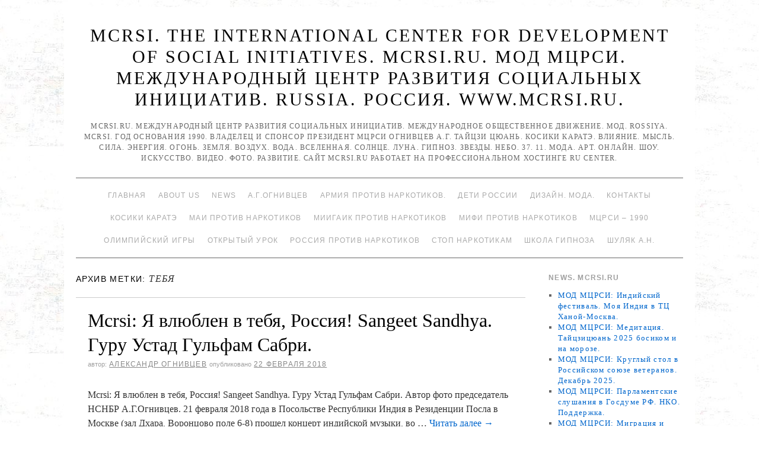

--- FILE ---
content_type: text/html; charset=UTF-8
request_url: http://www.mcrsi.ru/tag/tebya/
body_size: 125246
content:
<!doctype html>
<!--[if lt IE 7]> <html class="no-js ie6 lt-ie9 lt-ie8 lt-ie7" lang="ru-RU"> <![endif]-->
<!--[if IE 7]>    <html class="no-js ie7 lt-ie9 lt-ie8" lang="ru-RU"> <![endif]-->
<!--[if IE 8]>    <html class="no-js ie8 lt-ie9" lang="ru-RU"> <![endif]-->
<!--[if gt IE 8]><!--> <html class="no-js" lang="ru-RU"> <!--<![endif]-->
	<head>
		<meta charset="UTF-8" />
		<meta http-equiv="X-UA-Compatible" content="IE=edge,chrome=1">
		<meta name="viewport" content="width=device-width">
		<title>тебя &raquo; MCRSI. The International Center for Development of Social Initiatives. MCRSI.RU. МОД МЦРСИ. МЕЖДУНАРОДНЫЙ ЦЕНТР РАЗВИТИЯ СОЦИАЛЬНЫХ ИНИЦИАТИВ. RUSSIA. РОССИЯ. www.mcrsi.ru.</title>
		<link rel="profile" href="http://gmpg.org/xfn/11" />
		<link rel="pingback" href="http://www.mcrsi.ru/xmlrpc.php" />
		<style type="text/css"> #wrapper { max-width: 1024px !important;} </style>
		<link rel="alternate" type="application/rss+xml" title="MCRSI. The International Center for Development of Social Initiatives. MCRSI.RU. МОД МЦРСИ. МЕЖДУНАРОДНЫЙ ЦЕНТР РАЗВИТИЯ СОЦИАЛЬНЫХ ИНИЦИАТИВ. RUSSIA. РОССИЯ. www.mcrsi.ru. &raquo; Фид" href="http://www.mcrsi.ru/feed/" />
<link rel="alternate" type="application/rss+xml" title="MCRSI. The International Center for Development of Social Initiatives. MCRSI.RU. МОД МЦРСИ. МЕЖДУНАРОДНЫЙ ЦЕНТР РАЗВИТИЯ СОЦИАЛЬНЫХ ИНИЦИАТИВ. RUSSIA. РОССИЯ. www.mcrsi.ru. &raquo; Лента комментариев" href="http://www.mcrsi.ru/comments/feed/" />
<link rel="alternate" type="application/rss+xml" title="MCRSI. The International Center for Development of Social Initiatives. MCRSI.RU. МОД МЦРСИ. МЕЖДУНАРОДНЫЙ ЦЕНТР РАЗВИТИЯ СОЦИАЛЬНЫХ ИНИЦИАТИВ. RUSSIA. РОССИЯ. www.mcrsi.ru. &raquo; тебя Tag Feed" href="http://www.mcrsi.ru/tag/tebya/feed/" />
<link rel='stylesheet' id='brunelleschi_center-navigation-css'  href='http://www.mcrsi.ru/wp-content/themes/brunelleschi/css/center-navigation.css?ver=4.0' type='text/css' media='all' />
<link rel='stylesheet' id='style.css-css'  href='http://www.mcrsi.ru/wp-content/themes/brunelleschi/style.css?ver=4.0' type='text/css' media='all' />
<script type='text/javascript' src='http://www.mcrsi.ru/wp-content/themes/brunelleschi/js/modernizr-2.5.2.min.js?ver=4.0'></script>
<script type='text/javascript' src='http://www.mcrsi.ru/wp-content/themes/brunelleschi/js/respond.js?ver=4.0'></script>
<script type='text/javascript' src='http://www.mcrsi.ru/wp-includes/js/jquery/jquery.js?ver=1.11.1'></script>
<script type='text/javascript' src='http://www.mcrsi.ru/wp-includes/js/jquery/jquery-migrate.min.js?ver=1.2.1'></script>
<script type='text/javascript' src='http://www.mcrsi.ru/wp-content/themes/brunelleschi/js/brunelleschi-scripts.js?ver=4.0'></script>
<link rel="EditURI" type="application/rsd+xml" title="RSD" href="http://www.mcrsi.ru/xmlrpc.php?rsd" />
<link rel="wlwmanifest" type="application/wlwmanifest+xml" href="http://www.mcrsi.ru/wp-includes/wlwmanifest.xml" /> 
<meta name="generator" content="WordPress 4.0" />
<style type="text/css" id="custom-background-css">
body.custom-background { background-color: #ffffff; background-image: url('http://www.mcrsi.ru/wp-content/uploads/2014/03/km_6.jpg'); background-repeat: repeat; background-position: top center; background-attachment: fixed; }
</style>
		<style></style>
<meta name="yandex-verification" content="830fb4b2eaf99aa7" />
<meta name="yandex-verification" content="ff781acfe1521dc0" />	
</head>
	<body class="archive tag tag-tebya tag-1465 custom-background">
	<div id="wrapper" class="hfeed container">
		<header id="header" class="row clearfix">
							<hgroup id="branding" class="twelvecol last">
					<h1 class="site-title"><a href="http://www.mcrsi.ru/" title="MCRSI. The International Center for Development of Social Initiatives. MCRSI.RU. МОД МЦРСИ. МЕЖДУНАРОДНЫЙ ЦЕНТР РАЗВИТИЯ СОЦИАЛЬНЫХ ИНИЦИАТИВ. RUSSIA. РОССИЯ. www.mcrsi.ru." rel="home">MCRSI. The International Center for Development of Social Initiatives. MCRSI.RU. МОД МЦРСИ. МЕЖДУНАРОДНЫЙ ЦЕНТР РАЗВИТИЯ СОЦИАЛЬНЫХ ИНИЦИАТИВ. RUSSIA. РОССИЯ. www.mcrsi.ru.</a></h1>
					<h2 class="site-description">MCRSI.ru. Международный центр развития социальных инициатив. Международное общественное движение. МОД. ROSSIYA. MCRSI. Год основания 1990. Владелец и спонсор президент МЦРСИ Огнивцев А.Г. Тайцзи цюань. Косики каратэ. Влияние. Мысль. Сила. Энергия. Огонь. Земля. Воздух. Вода. Вселенная. Солнце. Луна. Гипноз. Звезды. Небо. 37. 11. Мода. Арт. Онлайн. Шоу. Искусство. Видео. Фото. Развитие.  Сайт Mcrsi.ru работает на  профессиональном хостинге  RU Center.</h2>
				</hgroup>
																						<div id="access" role="navigation" class="twelvecol last clearfix">
					<div class="skip-link screen-reader-text"><a href="#content" title="Перейти к содержимому">Перейти к содержимому</a></div>
					<div class="menu"><ul><li ><a href="http://www.mcrsi.ru/">Главная</a></li><li class="page_item page-item-7686 page_item_has_children"><a href="http://www.mcrsi.ru/glavnaya-mcrsi-ru/">About Us</a><ul class='children'><li class="page_item page-item-16339"><a href="http://www.mcrsi.ru/glavnaya-mcrsi-ru/video-predsedatelya-nsnbr-a-g-ognivtseva-kosiki-karate-2015/">Видео председателя НСНБР А.Г.Огнивцева. Косики каратэ. 2015.</a></li><li class="page_item page-item-16795"><a href="http://www.mcrsi.ru/glavnaya-mcrsi-ru/kak-byil-sozdan-mtsrsi-istoriya/">Как был создан МЦРСИ. История.</a></li><li class="page_item page-item-24892"><a href="http://www.mcrsi.ru/glavnaya-mcrsi-ru/obshherossiyskiy-soyuz-obshhestvennyih-obedineniy/">Общероссийский союз общественных объединений.</a></li><li class="page_item page-item-17693"><a href="http://www.mcrsi.ru/glavnaya-mcrsi-ru/pochetnaya-gramota-za-okazannoe-sodeystvie-organam-narkokontrolya-rossii/">Почетная грамота &#8220;За оказанное содействие органам наркоконтроля России&#8230;&#8221;</a></li><li class="page_item page-item-16073"><a href="http://www.mcrsi.ru/glavnaya-mcrsi-ru/festival-stolichnoy-pressyi-2015/">Фестиваль столичной прессы 2015.</a></li></ul></li><li class="page_item page-item-6268 page_item_has_children"><a href="http://www.mcrsi.ru/mcrsi-ru-novosti/">News</a><ul class='children'><li class="page_item page-item-6282 page_item_has_children"><a href="http://www.mcrsi.ru/mcrsi-ru-novosti/mcrsi-ru-novosti-page-1-vstrecha-olimpiyskogo-ognya-krasnaya-ploshhad-dva-olimpiyskih-chempiona-1-kanal-telemarafon-pomogali-postradavshim-vsem-mirom-blagotvoritelnyiy-kontsert-pomoshhi/">Mcrsi.ru Новости Page 1</a><ul class='children'><li class="page_item page-item-13006"><a href="http://www.mcrsi.ru/mcrsi-ru-novosti/mcrsi-ru-novosti-page-1-vstrecha-olimpiyskogo-ognya-krasnaya-ploshhad-dva-olimpiyskih-chempiona-1-kanal-telemarafon-pomogali-postradavshim-vsem-mirom-blagotvoritelnyiy-kontsert-pomoshhi/chempionat-mira-kosiki-karate-1996-yaponiya/">Чемпионат мира. Косики каратэ. 1996. Япония.</a></li><li class="page_item page-item-13011"><a href="http://www.mcrsi.ru/mcrsi-ru-novosti/mcrsi-ru-novosti-page-1-vstrecha-olimpiyskogo-ognya-krasnaya-ploshhad-dva-olimpiyskih-chempiona-1-kanal-telemarafon-pomogali-postradavshim-vsem-mirom-blagotvoritelnyiy-kontsert-pomoshhi/chempionat-mira-kosiki-karate-2003/">Чемпионат мира. Косики каратэ. 2003.</a></li><li class="page_item page-item-13009"><a href="http://www.mcrsi.ru/mcrsi-ru-novosti/mcrsi-ru-novosti-page-1-vstrecha-olimpiyskogo-ognya-krasnaya-ploshhad-dva-olimpiyskih-chempiona-1-kanal-telemarafon-pomogali-postradavshim-vsem-mirom-blagotvoritelnyiy-kontsert-pomoshhi/chempionat-mira-kosiki-karate-2007/">Чемпионат мира. Косики каратэ. 2007.</a></li><li class="page_item page-item-13015"><a href="http://www.mcrsi.ru/mcrsi-ru-novosti/mcrsi-ru-novosti-page-1-vstrecha-olimpiyskogo-ognya-krasnaya-ploshhad-dva-olimpiyskih-chempiona-1-kanal-telemarafon-pomogali-postradavshim-vsem-mirom-blagotvoritelnyiy-kontsert-pomoshhi/mneniya-o-chempionate-rossii-po-kosiki-karate-2014/">Чемпионат России по Косики каратэ 2014</a></li><li class="page_item page-item-13013"><a href="http://www.mcrsi.ru/mcrsi-ru-novosti/mcrsi-ru-novosti-page-1-vstrecha-olimpiyskogo-ognya-krasnaya-ploshhad-dva-olimpiyskih-chempiona-1-kanal-telemarafon-pomogali-postradavshim-vsem-mirom-blagotvoritelnyiy-kontsert-pomoshhi/chempionat-rossii-kosiki-karate-2014/">Чемпионат России. Косики каратэ. 2014.</a></li></ul></li><li class="page_item page-item-6330 page_item_has_children"><a href="http://www.mcrsi.ru/mcrsi-ru-novosti/mcrsi-ru-novosti-page-10/">Mcrsi.ru Новости Page 10</a><ul class='children'><li class="page_item page-item-6332"><a href="http://www.mcrsi.ru/mcrsi-ru-novosti/mcrsi-ru-novosti-page-10/mcrsi-ru-novosti-page-11/">Mcrsi.ru Новости Page 11</a></li><li class="page_item page-item-6334"><a href="http://www.mcrsi.ru/mcrsi-ru-novosti/mcrsi-ru-novosti-page-10/mcrsi-ru-novosti-page-12/">Mcrsi.ru Новости Page 12</a></li><li class="page_item page-item-6361"><a href="http://www.mcrsi.ru/mcrsi-ru-novosti/mcrsi-ru-novosti-page-10/mcrsi-ru-novosti-page-13/">Mcrsi.ru Новости Page 13</a></li><li class="page_item page-item-7570"><a href="http://www.mcrsi.ru/mcrsi-ru-novosti/mcrsi-ru-novosti-page-10/mcrsi-ru-novosti-page-14/">Mcrsi.ru Новости Page 14</a></li></ul></li><li class="page_item page-item-6300"><a href="http://www.mcrsi.ru/mcrsi-ru-novosti/mcrsi-ru-novosti-page-2/">Mcrsi.ru Новости Page 2</a></li><li class="page_item page-item-6304"><a href="http://www.mcrsi.ru/mcrsi-ru-novosti/mcrsi-ru-novosti-page-3/">Mcrsi.ru Новости Page 3</a></li><li class="page_item page-item-6306"><a href="http://www.mcrsi.ru/mcrsi-ru-novosti/mcrsi-ru-novosti-page-4/">Mcrsi.ru Новости Page 4</a></li><li class="page_item page-item-6309"><a href="http://www.mcrsi.ru/mcrsi-ru-novosti/mcrsi-ru-novosti-page-5/">Mcrsi.ru Новости Page 5</a></li><li class="page_item page-item-6321"><a href="http://www.mcrsi.ru/mcrsi-ru-novosti/mcrsi-ru-novosti-page-6/">Mcrsi.ru Новости Page 6</a></li><li class="page_item page-item-6323"><a href="http://www.mcrsi.ru/mcrsi-ru-novosti/mcrsi-ru-novosti-page-7/">Mcrsi.ru Новости Page 7</a></li><li class="page_item page-item-6325"><a href="http://www.mcrsi.ru/mcrsi-ru-novosti/mcrsi-ru-novosti-page-8/">Mcrsi.ru Новости Page 8</a></li><li class="page_item page-item-6328"><a href="http://www.mcrsi.ru/mcrsi-ru-novosti/mcrsi-ru-novosti-page-9/">Mcrsi.ru Новости Page 9</a></li></ul></li><li class="page_item page-item-2 page_item_has_children"><a href="http://www.mcrsi.ru/sample-page/">А.Г.Огнивцев</a><ul class='children'><li class="page_item page-item-7330"><a href="http://www.mcrsi.ru/sample-page/1025-let-kreshheniya-rusi-krasnaya-ploshhad-kontsert/">1025 лет Крещения Руси. Красная площадь. Концерт.</a></li><li class="page_item page-item-11099"><a href="http://www.mcrsi.ru/sample-page/25-let-kosiki-karate-rabota-nsnbr-a-g-ognivtsev/">25 лет Косики каратэ. Работа. НСНБР А.Г.Огнивцев.</a></li><li class="page_item page-item-7337"><a href="http://www.mcrsi.ru/sample-page/90-let-moskomsportu-luzhniki-prazdnik-sport/">90 лет Москомспорту. Лужники. Праздник. Спорт.</a></li><li class="page_item page-item-8805"><a href="http://www.mcrsi.ru/sample-page/mcrsi-ru-nsnbr-iskusstvo-1332-gala-kontsert-apofeoz-moya-rossiya/">Mcrsi.ru. НСНБР. Искусство 1332. Гала-концерт. Апофеоз. Моя Россия.</a></li><li class="page_item page-item-1381 page_item_has_children"><a href="http://www.mcrsi.ru/sample-page/pet-shop-boys-piknik-afishi-2012-moskva-kolomenskoe-muzey-zapovednik/">PET SHOP BOYS. Пикник Афиши 2012. Москва. Коломенское. Музей-заповедник.</a><ul class='children'><li class="page_item page-item-4992 page_item_has_children"><a href="http://www.mcrsi.ru/sample-page/pet-shop-boys-piknik-afishi-2012-moskva-kolomenskoe-muzey-zapovednik/otkryitie-xxvii-vsemirnoy-letney-universiadyi-v-kazani-na-stadione-kazan-arena/">Mcrsi.ru: Открытие XXVII Всемирной летней Универсиады в Казани на стадионе &#8220;Казань Арена&#8221;.</a><ul class='children'><li class="page_item page-item-5343 page_item_has_children"><a href="http://www.mcrsi.ru/sample-page/pet-shop-boys-piknik-afishi-2012-moskva-kolomenskoe-muzey-zapovednik/otkryitie-xxvii-vsemirnoy-letney-universiadyi-v-kazani-na-stadione-kazan-arena/a-g-ognivtsev-nsnbr-mcrsi-ru-moscow-city-racing-2013-gonki-avto-formula-1-shou-zvezdyi/">А.Г.Огнивцев НСНБР. Mcrsi.ru: Moscow City Racing 2013. Гонки. Авто Формула-1. Шоу. Звезды.</a><ul class='children'><li class="page_item page-item-5352"><a href="http://www.mcrsi.ru/sample-page/pet-shop-boys-piknik-afishi-2012-moskva-kolomenskoe-muzey-zapovednik/otkryitie-xxvii-vsemirnoy-letney-universiadyi-v-kazani-na-stadione-kazan-arena/a-g-ognivtsev-nsnbr-mcrsi-ru-moscow-city-racing-2013-gonki-avto-formula-1-shou-zvezdyi/a-g-ognivtsev-nsnbr-mcrsi-ru-triumf-afishi-v-kolomenskom-10-y-piknik-afishi-yubiley/">А.Г.Огнивцев НСНБР. Mcrsi.ru: Триумф Афиши в Коломенском. 10-й Пикник Афиши. Юбилей.</a></li></ul></li><li class="page_item page-item-5348"><a href="http://www.mcrsi.ru/sample-page/pet-shop-boys-piknik-afishi-2012-moskva-kolomenskoe-muzey-zapovednik/otkryitie-xxvii-vsemirnoy-letney-universiadyi-v-kazani-na-stadione-kazan-arena/a-g-ognivtsev-nsnbr-mcrsi-ru-klyuchevoy-moment-iskusstvo-zdorovya-studentov-rossii-forum/">А.Г.Огнивцев НСНБР. Mcrsi.ru: Ключевой момент. Искусство здоровья студентов России. Форум.</a></li></ul></li><li class="page_item page-item-2161 page_item_has_children"><a href="http://www.mcrsi.ru/sample-page/pet-shop-boys-piknik-afishi-2012-moskva-kolomenskoe-muzey-zapovednik/vecher-v-moskve-na-manezhnoy-ploshhadi-afisha-rekomendovala-sovetskiy-dizayn-vyistavka-v-manezhe-vecherniy-kreml-novyiy-god-yolka-05-01-2013/">Вечер в Москве на Манежной площади. Афиша рекомендовала. Советский дизайн. Выставка в Манеже. Вечерний Кремль. Новый год. Ёлка. 05.01.2013.</a><ul class='children'><li class="page_item page-item-2170 page_item_has_children"><a href="http://www.mcrsi.ru/sample-page/pet-shop-boys-piknik-afishi-2012-moskva-kolomenskoe-muzey-zapovednik/vecher-v-moskve-na-manezhnoy-ploshhadi-afisha-rekomendovala-sovetskiy-dizayn-vyistavka-v-manezhe-vecherniy-kreml-novyiy-god-yolka-05-01-2013/a-g-ognivtsev-nsnbr-novyiy-god-2013-afisha-rambler-danilovskaya-manufaktura-prazdnik-afishi-podarki-i-chudesa/">А.Г.Огнивцев НСНБР: Новый год. 2013. Афиша – Рамблер. Даниловская мануфактура. Праздник… Афиши. Подарки и чудеса.</a><ul class='children'><li class="page_item page-item-4088 page_item_has_children"><a href="http://www.mcrsi.ru/sample-page/pet-shop-boys-piknik-afishi-2012-moskva-kolomenskoe-muzey-zapovednik/vecher-v-moskve-na-manezhnoy-ploshhadi-afisha-rekomendovala-sovetskiy-dizayn-vyistavka-v-manezhe-vecherniy-kreml-novyiy-god-yolka-05-01-2013/a-g-ognivtsev-nsnbr-novyiy-god-2013-afisha-rambler-danilovskaya-manufaktura-prazdnik-afishi-podarki-i-chudesa/sotsialnyiy-forum-iskusstvo-praktiki-protiv-narkotikov/">Mcrsi.ru: Социальный форум. Искусство практики против наркотиков.</a><ul class='children'><li class="page_item page-item-4091"><a href="http://www.mcrsi.ru/sample-page/pet-shop-boys-piknik-afishi-2012-moskva-kolomenskoe-muzey-zapovednik/vecher-v-moskve-na-manezhnoy-ploshhadi-afisha-rekomendovala-sovetskiy-dizayn-vyistavka-v-manezhe-vecherniy-kreml-novyiy-god-yolka-05-01-2013/a-g-ognivtsev-nsnbr-novyiy-god-2013-afisha-rambler-danilovskaya-manufaktura-prazdnik-afishi-podarki-i-chudesa/sotsialnyiy-forum-iskusstvo-praktiki-protiv-narkotikov/zolotyie-zhenshhinyi-oni-ohranayayut-neft-voda-fontan/">Золотые женщины. Они охранаяют нефть. Вода. Фонтан.</a></li><li class="page_item page-item-4209"><a href="http://www.mcrsi.ru/sample-page/pet-shop-boys-piknik-afishi-2012-moskva-kolomenskoe-muzey-zapovednik/vecher-v-moskve-na-manezhnoy-ploshhadi-afisha-rekomendovala-sovetskiy-dizayn-vyistavka-v-manezhe-vecherniy-kreml-novyiy-god-yolka-05-01-2013/a-g-ognivtsev-nsnbr-novyiy-god-2013-afisha-rambler-danilovskaya-manufaktura-prazdnik-afishi-podarki-i-chudesa/sotsialnyiy-forum-iskusstvo-praktiki-protiv-narkotikov/rossiya-narkotiki-ugroza-natsionalnoy-bezopasnosti-opyit-rabotyi-protiv-narkotikov/">Россия. Наркотики – угроза национальной безопасности. Опыт работы против наркотиков.</a></li><li class="page_item page-item-4204"><a href="http://www.mcrsi.ru/sample-page/pet-shop-boys-piknik-afishi-2012-moskva-kolomenskoe-muzey-zapovednik/vecher-v-moskve-na-manezhnoy-ploshhadi-afisha-rekomendovala-sovetskiy-dizayn-vyistavka-v-manezhe-vecherniy-kreml-novyiy-god-yolka-05-01-2013/a-g-ognivtsev-nsnbr-novyiy-god-2013-afisha-rambler-danilovskaya-manufaktura-prazdnik-afishi-podarki-i-chudesa/sotsialnyiy-forum-iskusstvo-praktiki-protiv-narkotikov/ssha-protiv-narkotikov-opyit-rabotyi/">США против наркотиков. Опыт работы.</a></li><li class="page_item page-item-4095"><a href="http://www.mcrsi.ru/sample-page/pet-shop-boys-piknik-afishi-2012-moskva-kolomenskoe-muzey-zapovednik/vecher-v-moskve-na-manezhnoy-ploshhadi-afisha-rekomendovala-sovetskiy-dizayn-vyistavka-v-manezhe-vecherniy-kreml-novyiy-god-yolka-05-01-2013/a-g-ognivtsev-nsnbr-novyiy-god-2013-afisha-rambler-danilovskaya-manufaktura-prazdnik-afishi-podarki-i-chudesa/sotsialnyiy-forum-iskusstvo-praktiki-protiv-narkotikov/shou-chempionov-mira-razbit-5-betonnyih-blokov-kosiki-karate-rossii/">Шоу чемпионов мира. Разбить 5 бетонных блоков. Косики каратэ России.</a></li></ul></li><li class="page_item page-item-4149"><a href="http://www.mcrsi.ru/sample-page/pet-shop-boys-piknik-afishi-2012-moskva-kolomenskoe-muzey-zapovednik/vecher-v-moskve-na-manezhnoy-ploshhadi-afisha-rekomendovala-sovetskiy-dizayn-vyistavka-v-manezhe-vecherniy-kreml-novyiy-god-yolka-05-01-2013/a-g-ognivtsev-nsnbr-novyiy-god-2013-afisha-rambler-danilovskaya-manufaktura-prazdnik-afishi-podarki-i-chudesa/v-v-putin-prezident-rossii-vyistuplenie-mezhdunarodnaya-konferentsiya-po-po-borbe-s-narkotrafikom/">В.В.Путин. Президент России. Выступление. Международная конференция ПО по борьбе с наркотрафиком.</a></li><li class="page_item page-item-4152"><a href="http://www.mcrsi.ru/sample-page/pet-shop-boys-piknik-afishi-2012-moskva-kolomenskoe-muzey-zapovednik/vecher-v-moskve-na-manezhnoy-ploshhadi-afisha-rekomendovala-sovetskiy-dizayn-vyistavka-v-manezhe-vecherniy-kreml-novyiy-god-yolka-05-01-2013/a-g-ognivtsev-nsnbr-novyiy-god-2013-afisha-rambler-danilovskaya-manufaktura-prazdnik-afishi-podarki-i-chudesa/kto-takoy-soros-metadon-geroin-kokain-marihuana-narkotiki-legalizatsiya-narkotikov-narkotrafik/">Кто такой Сорос? Метадон. Героин. Кокаин. Марихуана. Наркотики. Легализация наркотиков. Наркотрафик. Открытое общество. Наркомания.</a></li></ul></li><li class="page_item page-item-3631"><a href="http://www.mcrsi.ru/sample-page/pet-shop-boys-piknik-afishi-2012-moskva-kolomenskoe-muzey-zapovednik/vecher-v-moskve-na-manezhnoy-ploshhadi-afisha-rekomendovala-sovetskiy-dizayn-vyistavka-v-manezhe-vecherniy-kreml-novyiy-god-yolka-05-01-2013/mtsrsi-mcrsi-ru-bilzho-na-ermolaevskom-17-noch-vernisazhey-na-vinzavode-sovremennoe-iskusstvo-mmoma-modern-art/">МЦРСИ. MCRSI.ru: Бильжо на Ермолаевском 17. Ночь вернисажей на Винзаводе… Современное искусство. ММОМА. Modern Art.</a></li></ul></li><li class="page_item page-item-4216"><a href="http://www.mcrsi.ru/sample-page/pet-shop-boys-piknik-afishi-2012-moskva-kolomenskoe-muzey-zapovednik/mezhdunarodnyiy-sammit-v-moskve-19-12-2012-mirotvorcheskie-missii-borba-s-terrorizmom-globalnaya-ekonomika/">Международный саммит в Москве 19.12.2012. Миротворческие миссии, борьба с терроризмом. Глобальная экономика.</a></li><li class="page_item page-item-4201"><a href="http://www.mcrsi.ru/sample-page/pet-shop-boys-piknik-afishi-2012-moskva-kolomenskoe-muzey-zapovednik/mezhdunarodnyiy-tsentr-razvitiya-sotsialnyih-initsiativ-the-international-center-for-development-of-social-initiatives-history/">Международный центр развития социальных инициатив. THE INTERNATIONAL CENTER FOR DEVELOPMENT OF SOCIAL INITIATIVES. History…</a></li><li class="page_item page-item-3797"><a href="http://www.mcrsi.ru/sample-page/pet-shop-boys-piknik-afishi-2012-moskva-kolomenskoe-muzey-zapovednik/mtsrsi-lezvie-zhelaniya-misteriya-bessonnitsyi-v-moskve/">МЦРСИ: Лезвие желания. Мистерия бессонницы в Москве&#8230; Выставка. Музей.</a></li><li class="page_item page-item-4220"><a href="http://www.mcrsi.ru/sample-page/pet-shop-boys-piknik-afishi-2012-moskva-kolomenskoe-muzey-zapovednik/a-g-ognivtsev-nsnbr-mtsrsi-dengi-voyna-religiya-narkotiki/">НСНБР А.Г.Огнивцев МЦРСИ: Деньги, война, религия&#8230; Наркотики.</a></li></ul></li><li class="page_item page-item-1838 page_item_has_children"><a href="http://www.mcrsi.ru/sample-page/a-g-ognivtsev-fragmentyi-rabotyi-nsnbr-mtsrsi-blagodarnosti/">А.Г.Огнивцев. Фрагменты работы НСНБР МЦРСИ. Благодарности.</a><ul class='children'><li class="page_item page-item-4415 page_item_has_children"><a href="http://www.mcrsi.ru/sample-page/a-g-ognivtsev-fragmentyi-rabotyi-nsnbr-mtsrsi-blagodarnosti/uuu/">MCRSI. NSNBR: THE HEALTH OF A NATION AND THE FIGHT AGAINST NARCOTERRORISM.</a><ul class='children'><li class="page_item page-item-4461 page_item_has_children"><a href="http://www.mcrsi.ru/sample-page/a-g-ognivtsev-fragmentyi-rabotyi-nsnbr-mtsrsi-blagodarnosti/uuu/mtsrsi-mezhdunarodnaya-konferentsiya-zdorove-natsii-i-borba-s-narkoterrorizmom-rossiya-moskva/">МЦРСИ: Международная конференция Здоровье нации и борьба с наркотерроризмом. Россия. Москва.</a><ul class='children'><li class="page_item page-item-4727"><a href="http://www.mcrsi.ru/sample-page/a-g-ognivtsev-fragmentyi-rabotyi-nsnbr-mtsrsi-blagodarnosti/uuu/mtsrsi-mezhdunarodnaya-konferentsiya-zdorove-natsii-i-borba-s-narkoterrorizmom-rossiya-moskva/student-art-prom-artplay-2013-vyistavka-tsentr-dizayna-moskva-foto-predsedatel-nsnbr-a-g-ognivtsev/">Student Art Prom. ARTPLAY 2013. Выставка. Центр дизайна. Москва. Фото &#8211; председатель НСНБР А.Г.Огнивцев.</a></li><li class="page_item page-item-4839"><a href="http://www.mcrsi.ru/sample-page/a-g-ognivtsev-fragmentyi-rabotyi-nsnbr-mtsrsi-blagodarnosti/uuu/mtsrsi-mezhdunarodnaya-konferentsiya-zdorove-natsii-i-borba-s-narkoterrorizmom-rossiya-moskva/iskusstvo-zdorovya-studentov-rossii-2013-parad-boevyih-iskusstv-vzglyad-s-tribunyi/">Искусство здоровья студентов России 2013. Парад боевых искусств. Взгляд с трибуны.</a></li><li class="page_item page-item-4773"><a href="http://www.mcrsi.ru/sample-page/a-g-ognivtsev-fragmentyi-rabotyi-nsnbr-mtsrsi-blagodarnosti/uuu/mtsrsi-mezhdunarodnaya-konferentsiya-zdorove-natsii-i-borba-s-narkoterrorizmom-rossiya-moskva/tehnologiya-i-laboratoriya-sotsialnaya-bezopasnost-molodezh-i-igryi-s-realnostyu/">Технология и лаборатория. Социальная безопасность, молодежь и игры с реальностью.</a></li></ul></li><li class="page_item page-item-4690"><a href="http://www.mcrsi.ru/sample-page/a-g-ognivtsev-fragmentyi-rabotyi-nsnbr-mtsrsi-blagodarnosti/uuu/mtsrsi-mezhdunarodnyiy-forum-antinarkotiki-rossii-2013-gala-kontsert-miting-otkryityiy-urok-iskusstvo-zdorovya-studentov-rossii/">МЦРСИ: Международный форум Антинаркотики России 2013. Гала-концерт. Митинг. Открытый урок. Искусство здоровья студентов России.</a></li><li class="page_item page-item-4878"><a href="http://www.mcrsi.ru/sample-page/a-g-ognivtsev-fragmentyi-rabotyi-nsnbr-mtsrsi-blagodarnosti/uuu/mcrsi-ru-shou-chempionov-mira-po-kosiki-karate-2013/">НСНБР. МЦРСИ. ФККР. Mcrsi.ru: Шоу чемпионов мира по Косики каратэ 2013</a></li><li class="page_item page-item-4842"><a href="http://www.mcrsi.ru/sample-page/a-g-ognivtsev-fragmentyi-rabotyi-nsnbr-mtsrsi-blagodarnosti/uuu/iskusstvo-zdorovya-studentov-rossii-2013-fragmentyi-fotovyistavki-iskusstvo-foto-i-tsveta/">Фрагменты фотовыставки. Искусство здоровья студентов России. 2013. Искусство фото и цвета.</a></li></ul></li><li class="page_item page-item-4282"><a href="http://www.mcrsi.ru/sample-page/a-g-ognivtsev-fragmentyi-rabotyi-nsnbr-mtsrsi-blagodarnosti/mtsrsi-mcrsi-pravo-golosa-fragment-efir-tvts-10-06-2013-vopros-ognivtsevu-a-g-narkomaniya-lechenie-prinuditelnoe/">MCRSI. МЦРСИ: Право голоса. Фрагмент. Эфир ТВЦ 10.06.2013. Вопрос Огнивцеву А.Г. Наркомания. Лечение. Принудительное.</a></li><li class="page_item page-item-2159"><a href="http://www.mcrsi.ru/sample-page/a-g-ognivtsev-fragmentyi-rabotyi-nsnbr-mtsrsi-blagodarnosti/1-y-v-rossii-avtoprobeg-vyibirayu-zhizn-po-gorodam-zolotogo-koltsa-rossii-nsnbr-gildiya-avtomobilnyih-zhurnalistov-2004-antinarkotiki-rossii/">1-й в России автопробег Выбираю жизнь по городам Золотого кольца России. НСНБР. Гильдия автомобильных журналистов. 2004. Антинаркотики России.</a></li><li class="page_item page-item-4187"><a href="http://www.mcrsi.ru/sample-page/a-g-ognivtsev-fragmentyi-rabotyi-nsnbr-mtsrsi-blagodarnosti/3-y-kinoforum-vyibor-antinarkotiki-pochetnyiy-diplom-ufskn-rossi-po-moskve-2007-predsedatelya-nsnbr-a-g-ognivtseva/">3-й Кинофорум Выбор. Антинаркотики. Почетный диплом УФСКН Росси по Москве 2008 председателя НСНБР А.Г.Огнивцева.</a></li><li class="page_item page-item-4172"><a href="http://www.mcrsi.ru/sample-page/a-g-ognivtsev-fragmentyi-rabotyi-nsnbr-mtsrsi-blagodarnosti/direktor-fskn-rossii-v-p-ivanov-poteri-rossii-ot-narkotikov/">Директор ФСКН России В.П.Иванов. Потери России от наркотиков.</a></li><li class="page_item page-item-4093"><a href="http://www.mcrsi.ru/sample-page/a-g-ognivtsev-fragmentyi-rabotyi-nsnbr-mtsrsi-blagodarnosti/informatsionnaya-programma-puls-pereslavl-tk/">Информационная программа. Пульс. Переславль. ТК.</a></li><li class="page_item page-item-4169"><a href="http://www.mcrsi.ru/sample-page/a-g-ognivtsev-fragmentyi-rabotyi-nsnbr-mtsrsi-blagodarnosti/nsnbr-mtsrsi-moskva-protiv-narkotikov-2006g-s-uchastiem-ofitserov-ufskn-rossii-po-moskve-i-ubop-guvd-moskvyi-istoriya/">НСНБР. МЦРСИ: Москва против наркотиков 2006г. с участием офицеров УФСКН России по Москве и УБОП ГУВД Москвы.История.</a></li><li class="page_item page-item-4155"><a href="http://www.mcrsi.ru/sample-page/a-g-ognivtsev-fragmentyi-rabotyi-nsnbr-mtsrsi-blagodarnosti/prishlo-vremya-intensivnoy-i-repressivnoy-antinarkoticheskoy-politiki/">Пришло время интенсивной и репрессивной антинаркотической политики…</a></li></ul></li><li class="page_item page-item-6825"><a href="http://www.mcrsi.ru/sample-page/antinarkotiki-sao-moskvyi-govorim-rossiya-protiv-narkotikov/">Антинаркотики САО Москвы. Открыто говорим. Россия против наркотиков. 28.10.2013.</a></li><li class="page_item page-item-938 page_item_has_children"><a href="http://www.mcrsi.ru/sample-page/volonteryi-rossii/">Волонтеры России</a><ul class='children'><li class="page_item page-item-2430"><a href="http://www.mcrsi.ru/sample-page/volonteryi-rossii/2430-2/">НСНБР. МЦРСИ: История атинаркотиков России 2005. Переславский район против наркотиков.</a></li></ul></li><li class="page_item page-item-1383 page_item_has_children"><a href="http://www.mcrsi.ru/sample-page/kadetyi-rossii-protiv-narkotikov-rossiya-moskva-sao-kadetskaya-shkola-1784/">Кадеты России против наркотиков. Россия. Москва. САО. Кадетская школа №1784.</a><ul class='children'><li class="page_item page-item-4234"><a href="http://www.mcrsi.ru/sample-page/kadetyi-rossii-protiv-narkotikov-rossiya-moskva-sao-kadetskaya-shkola-1784/otvetstvennost-za-nezakonnyiy-oborot-narkotikov-v-istorii-ugolovnogo-prava/">Ответственность за незаконный оборот наркотиков в истории уголовного права</a></li></ul></li><li class="page_item page-item-12976"><a href="http://www.mcrsi.ru/sample-page/kanada-monreal-chempionat-mira-po-kosiki-karate-2017/">Канада. Монреаль. Чемпионат мира по Косики каратэ 2007.</a></li><li class="page_item page-item-6954"><a href="http://www.mcrsi.ru/sample-page/migratsionnaya-situatsiya-v-moskve-i-voprosyi-zdravoohraneniya-oktyabr-2013/">Миграционная ситуация. Москва. Октябрь 2013.</a></li><li class="page_item page-item-905 page_item_has_children"><a href="http://www.mcrsi.ru/sample-page/moskva-protiv-narkotikov-2009/">Москва против наркотиков 2009</a><ul class='children'><li class="page_item page-item-4166"><a href="http://www.mcrsi.ru/sample-page/moskva-protiv-narkotikov-2009/nsnbr-mtsrsi-sluzhba-po-sao-ufskn-rossii-po-moskve-moskva-protiv-narkotikov-2009-kat-9/">НСНБР. МЦРСИ. Служба по САО. УФСКН России по Москве. Москва против наркотиков 2009. КАТ №9.</a></li></ul></li><li class="page_item page-item-7137"><a href="http://www.mcrsi.ru/sample-page/muzeynaya-karta-25-vyistavochnyih-ploshhadok-moskvyi-noyabr-2013/">Музейная карта. 25 выставочных площадок Москвы. Афиша. Ноябрь 2013. 1812 год. Народное ополчение.</a></li><li class="page_item page-item-3569"><a href="http://www.mcrsi.ru/sample-page/mtsrsi-mcrsi-prazdnik-9-maya-2013-parad-pobedyi-krasnaya-ploshhad-den-pobedyi-slava-rossii/">МЦРСИ. MCRSI: Праздник. 9 мая 2013. Парад победы. Красная площадь. День Победы. Слава России!</a></li><li class="page_item page-item-1363"><a href="http://www.mcrsi.ru/sample-page/mtsrsi-festival-vostochnyih-edinoborstv-2012-v-sao-moskvyi/">МЦРСИ. Фестиваль восточных единоборств 2012 в САО Москвы.</a></li><li class="page_item page-item-2534"><a href="http://www.mcrsi.ru/sample-page/nsnbr-mtsrsi-taytszi-tsyuan-seminar-gipnoz-posvyashhennyih-sekretyi-i-taynyi-gipnoz-myisl-i-sila/">НСНБР. МЦРСИ. Тайцзи цюань семинар: Гипноз посвященных. Секреты и тайны. Гипноз. Мысль и сила.</a></li><li class="page_item page-item-9028"><a href="http://www.mcrsi.ru/sample-page/otkryityiy-urok-protiv-narkotikov-2014-uchastniki/">Открытый урок против наркотиков 2014. Участники.</a></li><li class="page_item page-item-7130"><a href="http://www.mcrsi.ru/sample-page/pervaya-zvukovaya-noch-iskusstv-v-rossii-2013-afisha/">Первая звуковая Ночь искусств в России. 2013. Афиша.</a></li><li class="page_item page-item-1376"><a href="http://www.mcrsi.ru/sample-page/prikladnoe-i-dekorativnoe-iskusstvo-rossii-moskva-muzey/">Прикладное и декоративное искусство. России. Москва. Музей.</a></li><li class="page_item page-item-16075"><a href="http://www.mcrsi.ru/sample-page/superlunie-polnolunie-avgust-2015-iowa-morcheeba-museon-kontsert/">Суперлуние. Полнолуние. Август 2015. IOWA. Morcheeba. Museon. Концерт.</a></li><li class="page_item page-item-1028"><a href="http://www.mcrsi.ru/sample-page/taytszi-tsyuan-taichi-vliyanie/">Тайцзи цюань. Taichi. Влияние.</a></li></ul></li><li class="page_item page-item-208 page_item_has_children"><a href="http://www.mcrsi.ru/armiya-protiv-narkotikov-2012/">Армия против наркотиков.</a><ul class='children'><li class="page_item page-item-1671"><a href="http://www.mcrsi.ru/armiya-protiv-narkotikov-2012/armiya-protiv-narkotikov-27-ya-otdelnaya-motostrelkovaya-brigada-sn-25-06-2009/">Армия против наркотиков. 27-я Отдельная мотострелковая бригада СН. 25.06.2009.</a></li><li class="page_item page-item-1689"><a href="http://www.mcrsi.ru/armiya-protiv-narkotikov-2012/armiya-protiv-narkotikov-voennaya-akademiya-rvsn-imeni-petra-velikogo-24-06-2009/">Армия против наркотиков. Военная академия РВСН имени Петра Великого. 24.06.2009.</a></li><li class="page_item page-item-1741"><a href="http://www.mcrsi.ru/armiya-protiv-narkotikov-2012/armiya-protiv-narkotikov-voyskovaya-chast-12032-osk-vko-26-12-2009/">Армия против наркотиков. Войсковая часть 12032 ОСК ВКО. 26.06.2009.</a></li><li class="page_item page-item-1613"><a href="http://www.mcrsi.ru/armiya-protiv-narkotikov-2012/armiya-protiv-narkotikov-kremlevskie-kursantyi-mvoku-voennyiy-institut-25-06-2009/">Армия против наркотиков. Кремлевские курсанты. МВОКУ (Военный институт). 25.06.2009</a></li></ul></li><li class="page_item page-item-649 page_item_has_children"><a href="http://www.mcrsi.ru/deti-rossii/">Дети России</a><ul class='children'><li class="page_item page-item-9212"><a href="http://www.mcrsi.ru/deti-rossii/mcrsi-ru-avangard-nasledie-vasiliy-maslov-hudozhnik-avangardist/">Mcrsi.ru: Авангард. Наследие. Василий Маслов. Художник-авангардист.</a></li><li class="page_item page-item-5961"><a href="http://www.mcrsi.ru/deti-rossii/mcrsi-ru-govorim-otkryito-rossiya-protiv-narkotikov-kruglyiy-stol-19-09-2013-sao-moskva/">Mcrsi.ru: Говорим открыто. Россия против наркотиков. Круглый стол 19.09.2013. САО. Москва.</a></li><li class="page_item page-item-12375"><a href="http://www.mcrsi.ru/deti-rossii/avangard-hudozhnik-moisey-feygin-artstory/">Авангард. Художник. Моисей Фейгин. ARTSTORY.</a></li><li class="page_item page-item-14418"><a href="http://www.mcrsi.ru/deti-rossii/aleksandr-f-sklyar-kontsert-solo-moskva/">Александр Ф. Скляр. Концерт. Соло. Москва.</a></li><li class="page_item page-item-16080"><a href="http://www.mcrsi.ru/deti-rossii/balet-todes-kontsert-na-lubyanke/">Балет Тодес. Концерт на Лубянке.</a></li><li class="page_item page-item-9588"><a href="http://www.mcrsi.ru/deti-rossii/gran-pri-zvezdyi-stepa-patsanyi-flap-moskva-2014/">Гран-при. Звезды степа. Пацаны. Flap. Москва. 2014.</a></li><li class="page_item page-item-16078"><a href="http://www.mcrsi.ru/deti-rossii/grigoriy-leps-na-lubyanke-kontsert/">Григорий Лепс на Лубянке. Концерт.</a></li><li class="page_item page-item-11507"><a href="http://www.mcrsi.ru/deti-rossii/den-narodnogo-edinstva-kontsert-o-gazmanov-rossiya-2014/">День народного единства. Концерт. О.Газманов. Россия. 2014.</a></li><li class="page_item page-item-9405"><a href="http://www.mcrsi.ru/deti-rossii/dialog-s-fskn-imeyu-pravo-znat-internet-urok-3-y-vserossiyskiy/">Диалог с ФСКН. Имею право знать. Интернет-урок. 3-й Всероссийский.</a></li><li class="page_item page-item-9597"><a href="http://www.mcrsi.ru/deti-rossii/zvyozdyi-stepa-otkryitie-vserossiyskogo-festivalya-foto-video-2014/">Звёзды степа. Открытие Всероссийского фестиваля. Фото. Видео. 2014.</a></li><li class="page_item page-item-9812"><a href="http://www.mcrsi.ru/deti-rossii/informatsionnaya-lenta-uberech-detey-ot-narkotikov/">Информационная лента Уберечь детей от наркотиков!</a></li><li class="page_item page-item-9999"><a href="http://www.mcrsi.ru/deti-rossii/krasnaya-ploshhad-kontsert-den-rossii-god-2014-russkie-idut/">Красная площадь. Концерт. День России. Год 2014. Русские идут!</a></li><li class="page_item page-item-3854"><a href="http://www.mcrsi.ru/deti-rossii/mtsrsi-mcrsi-ru-pravo-golosa-tema-narkomaniya-sud-prigovoril-k-lecheniyu-tvts-prinuditelnoe-lechenie-ot-narkomanii-24-05-2013-federalnoe-televidenie-rossii-teleprogramma-tok-shou/">МЦРСИ. MCRSI.ru: Право голоса. ТЕМА. Наркомания: суд приговорил к лечению. ТВЦ. Принудительное лечение от наркомании. 24.05.2013. Федеральное телевидение России. Телепрограмма. Ток-шоу.</a></li><li class="page_item page-item-1372"><a href="http://www.mcrsi.ru/deti-rossii/otkryityiy-urok-protiv-narkotikov-shkola-1250-antinarkotiki-sao-moskvyi/">Открытый урок против наркотиков. Школа №1250. Антинаркотики САО Москвы.</a></li><li class="page_item page-item-1370"><a href="http://www.mcrsi.ru/deti-rossii/politehnicheskiy-kolledzh-8-otkryityiy-urok-protiv-narkotikov-2012/">Политехнический колледж №8. Открытый урок против наркотиков 2012.</a></li><li class="page_item page-item-16371"><a href="http://www.mcrsi.ru/deti-rossii/proizvedeniya-hudozhnikov-luganskoy-narodnoy-respubliki-vyistavka/">Произведения художников Луганской народной республики. Выставка.</a></li><li class="page_item page-item-11511"><a href="http://www.mcrsi.ru/deti-rossii/svet-shambalyi-rerihi-tvorchestvo-aziya-tsentralnaya-vyistavka/">Свет Шамбалы. Рерихи. Творчество. Азия. Центральная. Выставка.</a></li><li class="page_item page-item-1378"><a href="http://www.mcrsi.ru/deti-rossii/tsp-kas-7-otkryityiy-urok-protiv-narkotikov-2012-sao-moskvyi-antinarkotiki/">ТСП 3 КАС №7. Открытый урок против наркотиков. 2012. САО Москвы. Антинаркотики.</a></li><li class="page_item page-item-11517"><a href="http://www.mcrsi.ru/deti-rossii/futbol-rossiya-legendyi/">Футбол. Россия. Легенды.</a></li><li class="page_item page-item-11501"><a href="http://www.mcrsi.ru/deti-rossii/yuliya-savicheva-v-den-narodnogo-edinstva-2014/">Юлия Савичева в День народного единства 2014.</a></li></ul></li><li class="page_item page-item-47 page_item_has_children"><a href="http://www.mcrsi.ru/mcrsi-ru-dizayn-exhibitaly-2012/">Дизайн. Мода.</a><ul class='children'><li class="page_item page-item-7038"><a href="http://www.mcrsi.ru/mcrsi-ru-dizayn-exhibitaly-2012/misticheskaya-istoriya-doma-rasskazyivaet-video-predsedatelya-nsnbr-a-g-ognivtseva/">Mcrsi.ru:Мистическая история дома рассказывает&#8230; видео председателя НСНБР А.Г.Огнивцева.</a></li><li class="page_item page-item-1913"><a href="http://www.mcrsi.ru/mcrsi-ru-dizayn-exhibitaly-2012/tech-me-to-the-future-exhibitaly-2012-strelka-krasnyiy-oktyabr-tehnologii-made-in-italy-tehnologii-dlya-budushhego-innovatsii-traditsii/">Tech me to the Future. Exhibitaly 2012. Стрелка. Красный Октябрь. Технологии Made in Italy. 26.12.2012.</a></li><li class="page_item page-item-14498"><a href="http://www.mcrsi.ru/mcrsi-ru-dizayn-exhibitaly-2012/vpervyie-v-istorii-rossiyskogo-art-iskusstva/">Впервые в истории российского Art-искусства</a></li><li class="page_item page-item-7325"><a href="http://www.mcrsi.ru/mcrsi-ru-dizayn-exhibitaly-2012/vse-chto-dvizhetsya-v-iskusstve-lexus-lexus-hybridart/">Все, что движется в искусстве&#8230; Lexus. Lexus HybridArt.</a></li><li class="page_item page-item-11513"><a href="http://www.mcrsi.ru/mcrsi-ru-dizayn-exhibitaly-2012/vyistavka-vremya-dvizhenie-artstory-galereya-iskusstvo/">Выставка. Время. Движение. ArtStory. Галерея. Искусство.</a></li><li class="page_item page-item-12362"><a href="http://www.mcrsi.ru/mcrsi-ru-dizayn-exhibitaly-2012/dzhaz-fragmentyi-artstory-vyistavka-m-feygin-neistovyiy-orfey/">Джаз. ARTSTORY. М.Фейгин. Неистовый Орфей.</a></li><li class="page_item page-item-6737"><a href="http://www.mcrsi.ru/mcrsi-ru-dizayn-exhibitaly-2012/iskusstvo-sovremennoy-fotografii-fotovyistavka-na-tverskom/">Искусство современной фотографии. Фотовыставка на Тверском. Октябрь 2013.</a></li><li class="page_item page-item-9815"><a href="http://www.mcrsi.ru/mcrsi-ru-dizayn-exhibitaly-2012/iskusstvo-vyistavka-kuklyi-dollart-m-ars-moy-shekspir-tsentr-2014/">Искусство. Выставка. Куклы. Dollart. М арс. Мой Шекспир. Центр. 2014.</a></li><li class="page_item page-item-11519"><a href="http://www.mcrsi.ru/mcrsi-ru-dizayn-exhibitaly-2012/krug-sveta-festival-vdnh/">Круг света. Фестиваль. ВДНХ.</a></li><li class="page_item page-item-6808"><a href="http://www.mcrsi.ru/mcrsi-ru-dizayn-exhibitaly-2012/kuklyi-mistika-i-realnost-vyistavka-na-vetoshnom-v-moskve/">Куклы. Мистика и реальность. Выставка на Ветошном в Москве. Фото и видео НСНБР.</a></li><li class="page_item page-item-6905"><a href="http://www.mcrsi.ru/mcrsi-ru-dizayn-exhibitaly-2012/misticheskie-geroi-m-a-bulgakova-master-i-margarita-pamyatnik/">Мистические герои. Мастер и Маргарита. М.А.Булгаков. Памятник любви и верности.</a></li><li class="page_item page-item-16082"><a href="http://www.mcrsi.ru/mcrsi-ru-dizayn-exhibitaly-2012/moskovskoe-varene-festival-v-moskve-2015/">Московское варенье. Фестиваль в Москве. 2015.</a></li><li class="page_item page-item-3573"><a href="http://www.mcrsi.ru/mcrsi-ru-dizayn-exhibitaly-2012/mtsrsi-mcrsi-oblako-chernoe-i-beloe-na-kuznetskom-mostu-olen-i-chereshnya-fontanyi-u-bolshogo-2013/">МЦРСИ. MCRSI: Облако. Черное и белое на Кузнецком мосту. Олень и черешня. Фонтаны у Большого. 2013.</a></li><li class="page_item page-item-3579"><a href="http://www.mcrsi.ru/mcrsi-ru-dizayn-exhibitaly-2012/mtsrsi-mcrsi-sokrovishha-gimalaev-vyistavka-vetoshnyiy-v-moskve/">МЦРСИ. MCRSI: Сокровища Гималаев. Выставка. Ветошный в Москве.</a></li><li class="page_item page-item-3575"><a href="http://www.mcrsi.ru/mcrsi-ru-dizayn-exhibitaly-2012/mtsrsi-mcrsi-ckazochnyiy-syuzhet-vyistavka-festival-chereshnevyiy-les-volshebstvo-kisti-tatyana-mavrina-petrovskiy-passazh-2013/">МЦРСИ. MCRSI:Cказочный сюжет. Выставка. Фестиваль.Черешневый лес. Волшебство кисти.Татьяна Маврина. Петровский пассаж. 2013.</a></li><li class="page_item page-item-3733"><a href="http://www.mcrsi.ru/mcrsi-ru-dizayn-exhibitaly-2012/mtsrsi-fotorabotyi-predsedatelya-nsnbr-a-g-ognivtseva-na-strelke-vyistavka-delaya-sovershenstvo/">МЦРСИ: Фотоработы председателя НСНБР А.Г.Огнивцева. На Стрелке. Выставка&#8230; Делая Совершенство.</a></li><li class="page_item page-item-689"><a href="http://www.mcrsi.ru/mcrsi-ru-dizayn-exhibitaly-2012/natsiya-modyi/">Нация моды</a></li><li class="page_item page-item-11509"><a href="http://www.mcrsi.ru/mcrsi-ru-dizayn-exhibitaly-2012/noch-iskusstv-2014-bolshaya-russkaya-ikona-vyistavka-manezh/">Ночь искусств 2014. Большая Русская икона. Выставка. Манеж.</a></li><li class="page_item page-item-14416"><a href="http://www.mcrsi.ru/mcrsi-ru-dizayn-exhibitaly-2012/russkiy-realizm-zhivopis-iskusstvo-vyistavka/">Русский реализм. Живопись. Искусство. Выставка.</a></li><li class="page_item page-item-11503"><a href="http://www.mcrsi.ru/mcrsi-ru-dizayn-exhibitaly-2012/salvador-dali-i-media-2014/">Сальвадор Дали и медиа. 2014.</a></li><li class="page_item page-item-11505"><a href="http://www.mcrsi.ru/mcrsi-ru-dizayn-exhibitaly-2012/hudozhnik-v-kazarin-ot-abstraktsionizma/">Художник В.Казарин. От абстракционизма&#8230;</a></li><li class="page_item page-item-11499"><a href="http://www.mcrsi.ru/mcrsi-ru-dizayn-exhibitaly-2012/hudozhnik-v-migachyov-proekt-srednyaya-polosa-v-artstory/">Художник В.Мигачёв. Проект Средняя полоса в ARTSTORY.</a></li></ul></li><li class="page_item page-item-18915"><a href="http://www.mcrsi.ru/kontaktyi/">Контакты</a></li><li class="page_item page-item-247 page_item_has_children"><a href="http://www.mcrsi.ru/kryisin-m-v/">Косики каратэ</a><ul class='children'><li class="page_item page-item-11894"><a href="http://www.mcrsi.ru/kryisin-m-v/1-y-chempionat-po-kosiki-karate-1991-moskva/">1-й чемпионат по Косики каратэ. 1991. Москва.</a></li><li class="page_item page-item-13480"><a href="http://www.mcrsi.ru/kryisin-m-v/1999-chempionat-mira-po-kosiki-karate-ssha/">1999. Чемпионат мира. Косики каратэ. США.</a></li><li class="page_item page-item-16537"><a href="http://www.mcrsi.ru/kryisin-m-v/2015-kosiki-karate-hansi-m-v-kryisin-intervyu-sportsamara-ru/">2015. Косики каратэ. Ханси М.В.Крысин. Интервью SportSamara.ru</a></li><li class="page_item page-item-16427"><a href="http://www.mcrsi.ru/kryisin-m-v/2015-nepobedimaya-derzhava-tolyatti-kosiki-karate/">2015. Непобедимая держава. Тольятти. Косики Каратэ.</a></li><li class="page_item page-item-26435"><a href="http://www.mcrsi.ru/kryisin-m-v/33-y-kubok-rossii-po-kosiki-karate-serpuhov/">33-й Кубок России по Косики каратэ. Серпухов.</a></li><li class="page_item page-item-978"><a href="http://www.mcrsi.ru/kryisin-m-v/euro-2012-koshiki-karate/">EURO-2012. Koshiki karate.</a></li><li class="page_item page-item-9957"><a href="http://www.mcrsi.ru/kryisin-m-v/mcrsi-ru-vo-imya-rossii-k-dnyu-rossii-m-v-kryisin-kosiki-dzyutsu-bryansk/">Mcrsi.ru: Во имя России! К Дню России. М.В.Крысин. Косики Дзюцу. Брянск.</a></li><li class="page_item page-item-12524"><a href="http://www.mcrsi.ru/kryisin-m-v/mcrsi-ru-kryisin-mihail-vladimirovich-kosiki-karate/">Mcrsi.ru: Крысин, Михаил Владимирович. Косики каратэ.</a></li><li class="page_item page-item-9434"><a href="http://www.mcrsi.ru/kryisin-m-v/mcrsi-ru-chempionat-moskvyi-po-kosiki-karate-2014-video/">Mcrsi.ru: Чемпионат Москвы по Косики каратэ 2014. Видео.</a></li><li class="page_item page-item-3945"><a href="http://www.mcrsi.ru/kryisin-m-v/mcrsi-ru-shou-chempionov-mira-po-kosiki-karate-v-pereslavle-zalesskom-v-fotografiyah-predsedatelya-nsnbr-a-g-ognivtseva/">MCRSI.ru: Шоу чемпионов мира по Косики каратэ в Переславле-Залесском в фотографиях председателя НСНБР А.Г.Огнивцева.</a></li><li class="page_item page-item-9932"><a href="http://www.mcrsi.ru/kryisin-m-v/kosiki-dzyutsu-hansi-m-v-kryisina-rossiya-bryansk-2014/">Косики Дзюцу Ханси М.В.Крысина. Россия. Брянск. 2014.</a></li><li class="page_item page-item-972 page_item_has_children"><a href="http://www.mcrsi.ru/kryisin-m-v/kosiki-karate-rossii/">Косики каратэ России</a><ul class='children'><li class="page_item page-item-11610"><a href="http://www.mcrsi.ru/kryisin-m-v/kosiki-karate-rossii/chempionat-rossii-po-kosiki-karate-foto-blok-3-2014/">Чемпионат России по Косики каратэ. Фото блок 3. 2014.</a></li><li class="page_item page-item-12903"><a href="http://www.mcrsi.ru/kryisin-m-v/kosiki-karate-rossii/100-letie-kayso-kori-hisataka-kosiki-karate-osnovatel/">100-летие Кайсо Кори Хисатака. Косики каратэ. Основатель.</a></li><li class="page_item page-item-11441"><a href="http://www.mcrsi.ru/kryisin-m-v/kosiki-karate-rossii/2014-natsionalnyiy-chempionat-kosiki-karate-rossiya/">2014. Национальный чемпионат. Косики каратэ. Россия.</a></li><li class="page_item page-item-11443"><a href="http://www.mcrsi.ru/kryisin-m-v/kosiki-karate-rossii/2014-chempionat-rossii-po-kosiki-karate/">2014. Чемпионат России по Косики каратэ.</a></li><li class="page_item page-item-12551"><a href="http://www.mcrsi.ru/kryisin-m-v/kosiki-karate-rossii/mcrsi-ru-nagradyi-m-v-kryisin-kosiki-karate-pochetnyiy-znak/">Mcrsi.ru: Награды. М.В.Крысин. Косики каратэ. Почетный знак&#8230;</a></li><li class="page_item page-item-11022"><a href="http://www.mcrsi.ru/kryisin-m-v/kosiki-karate-rossii/berlin-kosiki-dzyutsu-karate-hansi-m-v-kryisin-shkola/">Берлин. Косики Дзюцу. Каратэ. Ханси М.В.Крысин. Школа.</a></li><li class="page_item page-item-12379"><a href="http://www.mcrsi.ru/kryisin-m-v/kosiki-karate-rossii/bryansk-2-e-yunosheskie-igryi-boevyih-iskusstv/">Брянск. 2-е Игры боевых искусств. Юноши.</a></li><li class="page_item page-item-12369"><a href="http://www.mcrsi.ru/kryisin-m-v/kosiki-karate-rossii/dva-stilya-na-sportivnom-forume/">Два стиля на спортивном форуме</a></li><li class="page_item page-item-14405"><a href="http://www.mcrsi.ru/kryisin-m-v/kosiki-karate-rossii/kubok-rossii-2015/">Кубок России по Косики каратэ. 2015</a></li><li class="page_item page-item-11515"><a href="http://www.mcrsi.ru/kryisin-m-v/kosiki-karate-rossii/m-v-kryisin-rabota-predsedatelya-nsnbr-a-g-ognivtseva-kosiki-karate/">М.В.Крысин: Работа председателя НСНБР А.Г.Огнивцева. Косики каратэ.</a></li><li class="page_item page-item-11497"><a href="http://www.mcrsi.ru/kryisin-m-v/kosiki-karate-rossii/spetsialistyi-o-chempionate-rossii-po-kosiki-karate-2014/">Специалисты о чемпионате России по Косики каратэ 2014</a></li><li class="page_item page-item-11550"><a href="http://www.mcrsi.ru/kryisin-m-v/kosiki-karate-rossii/foto-chempionat-rossii-po-kosiki-karate-2014/">Фото. Чемпионат России по Косики каратэ 2014.</a></li><li class="page_item page-item-14431"><a href="http://www.mcrsi.ru/kryisin-m-v/kosiki-karate-rossii/chempionat-moskvyi-2015-1/">Чемпионат Москвы по Косики каратэ 2015. 1.</a></li><li class="page_item page-item-14434"><a href="http://www.mcrsi.ru/kryisin-m-v/kosiki-karate-rossii/chempionat-moskvyi-2015-2/">Чемпионат Москвы по Косики каратэ 2015. 2.</a></li><li class="page_item page-item-11454"><a href="http://www.mcrsi.ru/kryisin-m-v/kosiki-karate-rossii/chempionat-rossii-po-kosiki-karate-2014-deti-video/">Чемпионат России по Косики каратэ 2014. Дети. Видео.</a></li><li class="page_item page-item-11577"><a href="http://www.mcrsi.ru/kryisin-m-v/kosiki-karate-rossii/chempionat-rossii-po-kosiki-karate-2014-foto/">Чемпионат России по Косики каратэ 2014. Фото.</a></li><li class="page_item page-item-12384"><a href="http://www.mcrsi.ru/kryisin-m-v/kosiki-karate-rossii/chempionat-rossii-po-kosiki-karate-2000/">Чемпионат России по Косики каратэ. 2000.</a></li><li class="page_item page-item-11624"><a href="http://www.mcrsi.ru/kryisin-m-v/kosiki-karate-rossii/chempionat-rossii-po-kosiki-karate-kumite-2014/">Чемпионат России по Косики каратэ. Кумитэ. 2014.</a></li><li class="page_item page-item-11071"><a href="http://www.mcrsi.ru/kryisin-m-v/kosiki-karate-rossii/chempionat-tsfo-rf-po-kosiki-karate-2014-serpuhov/">Чемпионат ЦФО РФ по Косики каратэ 2014. Серпухов.</a></li></ul></li><li class="page_item page-item-975"><a href="http://www.mcrsi.ru/kryisin-m-v/kosiki-chempionat-evropyi/">Косики. Чемпионат Европы.</a></li><li class="page_item page-item-12781"><a href="http://www.mcrsi.ru/kryisin-m-v/kubok-mira-po-kosiki-karate-2008/">Кубок мира по Косики каратэ 2008.</a></li><li class="page_item page-item-9806"><a href="http://www.mcrsi.ru/kryisin-m-v/m-v-kryisin-wkku-fkkr-kosiki-karate-rossii-ofitsialno-m-hisataka-1990-1993/">М.В.Крысин WKKU ФККР. Косики каратэ России. Официально. М.Хисатака. 1990-1993.</a></li><li class="page_item page-item-9873"><a href="http://www.mcrsi.ru/kryisin-m-v/mezhdunarodnaya-deyatelnost-prezident-wkku-hansi-kryisin-kosiki-karate/">Международная деятельность. Президент WKKU Ханси Крысин. Косики каратэ.</a></li><li class="page_item page-item-3571"><a href="http://www.mcrsi.ru/kryisin-m-v/mtsrsi-mcrsi-otkryitie-kubok-rossii-po-kosiki-karate-2013/">МЦРСИ. MCRSI: Открытие. Кубок России по Косики каратэ 2013.</a></li><li class="page_item page-item-3581"><a href="http://www.mcrsi.ru/kryisin-m-v/mtsrsi-mcrsi-chempionat-moskvyi-po-kosiki-karate-2013/">МЦРСИ. MCRSI: Чемпионат Москвы по Косики каратэ 2013.</a></li><li class="page_item page-item-12956"><a href="http://www.mcrsi.ru/kryisin-m-v/niagarskiy-vodopad-i-kosiki-karate-rossii/">Ниагарский водопад и Косики каратэ России.</a></li><li class="page_item page-item-3114"><a href="http://www.mcrsi.ru/kryisin-m-v/obshhestvennaya-palata-rf-04-03-2013-slushaniya-karate-stilevoe/">Общественная палата РФ. 04.03.2013. Слушания. Каратэ. Стилевое.</a></li><li class="page_item page-item-966"><a href="http://www.mcrsi.ru/kryisin-m-v/stilevoe-karate-chempionat/">Стилевое каратэ. Чемпионат.</a></li><li class="page_item page-item-1374"><a href="http://www.mcrsi.ru/kryisin-m-v/tehnika-vostochnyih-edinoborstv-kosiki-karate/">Техника восточных единоборств. Косики каратэ.</a></li><li class="page_item page-item-16302"><a href="http://www.mcrsi.ru/kryisin-m-v/tsentr-razvitiya-kosiki-karate-god-1991/">Центр развития Косики каратэ. Год 1991.</a></li><li class="page_item page-item-12883"><a href="http://www.mcrsi.ru/kryisin-m-v/chempionat-mira-po-kosiki-karate-2003-tokio-yaponiya/">Чемпионат мира по Косики каратэ 2003. Токио. Япония.</a></li><li class="page_item page-item-13114"><a href="http://www.mcrsi.ru/kryisin-m-v/chempionat-mira-po-kosiki-karate-1994/">Чемпионат мира по Косики каратэ. 1994.</a></li><li class="page_item page-item-9304"><a href="http://www.mcrsi.ru/kryisin-m-v/chempionat-moskvyi-po-kosiki-karate-2014-list-1-litsa/">Чемпионат Москвы по Косики каратэ 2014. Лист 1. Лица.</a></li><li class="page_item page-item-981"><a href="http://www.mcrsi.ru/kryisin-m-v/chempionat-moskvyi-kosiki-karate/">Чемпионат Москвы. Косики каратэ.</a></li></ul></li><li class="page_item page-item-792 page_item_has_children"><a href="http://www.mcrsi.ru/mai-protiv-narkotikov/">МАИ против наркотиков</a><ul class='children'><li class="page_item page-item-1272"><a href="http://www.mcrsi.ru/mai-protiv-narkotikov/mai-protiv-narkotikov-11-12-12/">МАИ против наркотиков 11.12.2012.</a></li><li class="page_item page-item-1308"><a href="http://www.mcrsi.ru/mai-protiv-narkotikov/mai-protiv-narkotikov-13-12-12/">МАИ против наркотиков 13.12.12.</a></li></ul></li><li class="page_item page-item-852 page_item_has_children"><a href="http://www.mcrsi.ru/miigaik-protiv-narkotikov/">МИИГАиК против наркотиков</a><ul class='children'><li class="page_item page-item-2978"><a href="http://www.mcrsi.ru/miigaik-protiv-narkotikov/moskva-protiv-narkotikov-2010-otkryityiy-urok-protiv-narkotikov-miigaik-studentyi-universitet-istoriya/">Москва против наркотиков 2010. Открытый урок против наркотиков. МИИГАиК. Студенты. Университет. История.</a></li></ul></li><li class="page_item page-item-683 page_item_has_children"><a href="http://www.mcrsi.ru/mifi-protiv-narkotikov/">МИФИ ПРОТИВ НАРКОТИКОВ</a><ul class='children'><li class="page_item page-item-1368"><a href="http://www.mcrsi.ru/mifi-protiv-narkotikov/mifi-protiv-narkotikov-01-11-2012/">МИФИ против наркотиков 01.11.2012.</a></li><li class="page_item page-item-1365"><a href="http://www.mcrsi.ru/mifi-protiv-narkotikov/mifi-protiv-narkotikov-02-11-2012/">МИФИ против наркотиков 02.11.2012.</a></li><li class="page_item page-item-1361"><a href="http://www.mcrsi.ru/mifi-protiv-narkotikov/mifi-protiv-narkotikov-06-11-2012/">МИФИ против наркотиков 06.11.2012.</a></li></ul></li><li class="page_item page-item-2133 page_item_has_children"><a href="http://www.mcrsi.ru/nsnbr-mtsrsi/">МЦРСИ &#8211; 1990</a><ul class='children'><li class="page_item page-item-7682"><a href="http://www.mcrsi.ru/nsnbr-mtsrsi/mcrsi-ru-kosiki-karate-kubok-mera-dolgoprudnyiy/">Mcrsi.ru: Косики каратэ. Кубок мэра. Долгопрудный.</a></li><li class="page_item page-item-10238"><a href="http://www.mcrsi.ru/nsnbr-mtsrsi/agafonov-yuriy-dmitrievich-shkola-zhizni-pereslavl-zalesskiy/">Агафонов, Юрий Дмитриевич. Школа жизни. Переславль-Залесский.</a></li><li class="page_item page-item-2284"><a href="http://www.mcrsi.ru/nsnbr-mtsrsi/iskusstvo-zdorovya-studentov-rossii-sotsialnyiy-forum-studentov-sovremennoe-iskusstvo-2011/">Искусство здоровья студентов России. Социальный форум студентов. Современное искусство. 2011.</a></li><li class="page_item page-item-10123"><a href="http://www.mcrsi.ru/nsnbr-mtsrsi/mezhdunarodnyiy-den-po-borbe-s-narkomaniey-i-narkobiznesom-2014/">Международный день по борьбе с наркоманией и наркобизнесом 2014.</a></li><li class="page_item page-item-3709"><a href="http://www.mcrsi.ru/nsnbr-mtsrsi/nsnbr-mtsrsi-kandalyi-gulaga-gulag-moskva-kolyima-magadan-norilsk-vorkuta-muzey-v-moskve-rasstrel-pered-stroem/">МЦРСИ: Кандалы ГУЛАГа. ГУЛАГ. Москва – Колыма – Магадан – Норильск – Воркута… Музей в Москве. Расстрел перед строем.</a></li><li class="page_item page-item-10376"><a href="http://www.mcrsi.ru/nsnbr-mtsrsi/nsnbr-nagrazhden-diplomom-i-medalyu-fskn-rossii-god-2014/">НСНБР награжден дипломом и медалью ФСКН России. Год 2014.</a></li><li class="page_item page-item-3034"><a href="http://www.mcrsi.ru/nsnbr-mtsrsi/nsnbr-mtsrsi-ekspertiza-tehnik-skryitogo-vozdeystviya-v-obrazovanii-rossii/">НСНБР. МЦРСИ: Экспертиза техник скрытого воздействия в образовании России.</a></li><li class="page_item page-item-10299"><a href="http://www.mcrsi.ru/nsnbr-mtsrsi/plakat-uberech-predostavlen-ufskn-rossii-po-moskve/">Плакат: Уберечь. Предоставлен УФСКН России по Москве.</a></li><li class="page_item page-item-10278"><a href="http://www.mcrsi.ru/nsnbr-mtsrsi/pressa-smi-pereslavl-zalesskiy-protiv-narkotikov-video-glavnoe/">Пресса. СМИ. Переславль-Залесский против наркотиков. Видео. Главное.</a></li><li class="page_item page-item-10155"><a href="http://www.mcrsi.ru/nsnbr-mtsrsi/sergey-tyiryishkin-hudozhnik-teatra-i-kino-fotograf-dizayner-zhivopisets/">Сергей Тырышкин художник театра и кино, фотограф, дизайнер, живописец.</a></li><li class="page_item page-item-10330"><a href="http://www.mcrsi.ru/nsnbr-mtsrsi/ulichnyie-tantsyi-na-arbate-v-moskve-breyk-dans-12-07-2014-polnolunie/">Уличные танцы на Арбате в Москве. Брейк Данс. 12.07.2014. Полнолуние.</a></li><li class="page_item page-item-10399"><a href="http://www.mcrsi.ru/nsnbr-mtsrsi/po-materialam-fskn-rossii-vserossiyskiy-konkurs-2014-sotsialnaya-reklama/">ФСКН России &#8211; Всероссийский конкурс. 2014. Социальная реклама.</a></li></ul></li><li class="page_item page-item-6660 page_item_has_children"><a href="http://www.mcrsi.ru/olimpiyskiy-igryi/">Олимпийский игры</a><ul class='children'><li class="page_item page-item-8952"><a href="http://www.mcrsi.ru/olimpiyskiy-igryi/olimpiyskiy-park-sochi-2014-putin-doma-ssha-i-kanadyi/">Олимпийский парк. Сочи 2014. Путин. Дома США и Канады</a></li><li class="page_item page-item-13199"><a href="http://www.mcrsi.ru/olimpiyskiy-igryi/chempionat-mira-po-kosiki-karate-2000/">2000. Чемпионат мира по Косики каратэ.</a></li><li class="page_item page-item-8742"><a href="http://www.mcrsi.ru/olimpiyskiy-igryi/2014-rossiya-sochi-xxii-zimnie-olimpiyskie-igryi-otkryitie-olimpiyskiy-ogon/">2014. Россия. Сочи. XXII Зимние Олимпийские игры. Открытие. Олимпийский огонь.</a></li><li class="page_item page-item-8969"><a href="http://www.mcrsi.ru/olimpiyskiy-igryi/sochi-2014-olimpiada-vstrecha-v-v-putina-s-prezidentom-mok-t-bahom/">2014. Сочи. Олимпиада. Встреча В.В.Путина с президентом МОК Т.Бахом</a></li><li class="page_item page-item-8857"><a href="http://www.mcrsi.ru/olimpiyskiy-igryi/mcrsi-ru-vladimir-putin-otkryil-xxii-zimnyuyu-olimpiadu-v-sochi-2014/">Mcrsi.ru: Владимир Путин открыл XXII Зимнюю Олимпиаду в Сочи 2014.</a></li><li class="page_item page-item-8839"><a href="http://www.mcrsi.ru/olimpiyskiy-igryi/mcrsi-ru-dmitriy-medvedev-na-otkryitii-xxii-zimney-olimpiadyi-v-sochi-2014/">Mcrsi.ru: Дмитрий Медведев на Открытии XXII Зимней Олимпиады в Сочи 2014.</a></li><li class="page_item page-item-6684"><a href="http://www.mcrsi.ru/olimpiyskiy-igryi/anons-estafetyi-olimpiyskogo-ognya-v-rossii/">Анонс Эстафеты Олимпийского огня в России.</a></li><li class="page_item page-item-6680"><a href="http://www.mcrsi.ru/olimpiyskiy-igryi/vtoryie-vsemirnyie-igryi-boevyih-iskusstv-2013-rossiya/">Вторые Всемирные игры боевых искусств. 2013. Россия.</a></li><li class="page_item page-item-6676"><a href="http://www.mcrsi.ru/olimpiyskiy-igryi/zoloto-serebro-i-bronza-sochi-2014-olimpiyskie-nagradyi/">Золото, серебро и бронза Сочи-2014. Олимпийские награды.</a></li><li class="page_item page-item-7479"><a href="http://www.mcrsi.ru/olimpiyskiy-igryi/iskusstvo-vedeniya-boya-samuray-put-voyna-oruzhie-oshibana/">Искусство ведения боя. Самурай. Путь война. Оружие. Ошибана.</a></li><li class="page_item page-item-7600"><a href="http://www.mcrsi.ru/olimpiyskiy-igryi/kitayskaya-igrushka-noch-iskusstv-muzeynaya-karta-vyistavki-fotoalbom-novyiy-manezh/">Китайская игрушка. Ночь искусств. Музейная карта. Выставки. Фотоальбом. Новый манеж.</a></li><li class="page_item page-item-7491"><a href="http://www.mcrsi.ru/olimpiyskiy-igryi/miss-vselennaya-gabriela-isler-miss-universe-2013/">Мисс Вселенная Габриэла Ислер. Miss Universe 2013.</a></li><li class="page_item page-item-13283"><a href="http://www.mcrsi.ru/olimpiyskiy-igryi/miss-chernyiy-poyas-v-zhurnale-boevyih-iskusstv/">Мисс Черный пояс. Боевые искусства.</a></li><li class="page_item page-item-7594"><a href="http://www.mcrsi.ru/olimpiyskiy-igryi/pervaya-v-rossii-muzeynaya-karta/">Первая в России Музейная карта.</a></li><li class="page_item page-item-6669"><a href="http://www.mcrsi.ru/olimpiyskiy-igryi/prezident-rossii-vladimir-putin-dal-start-estafete-olimpiyskogo-ognya-po-rossii/">Президент России Владимир Путин дал старт Эстафете Олимпийского огня по России.</a></li><li class="page_item page-item-14420"><a href="http://www.mcrsi.ru/olimpiyskiy-igryi/spartak-legendyi-sporta-luzhniki-80-let/">Спартак. Легенды спорта. Лужники. 80 лет.</a></li></ul></li><li class="page_item page-item-276 page_item_has_children"><a href="http://www.mcrsi.ru/otkryityiy-urok/">Открытый урок</a><ul class='children'><li class="page_item page-item-17701"><a href="http://www.mcrsi.ru/otkryityiy-urok/2016-otkryityiy-urok-protiv-narkotikov-v-mgsv/">2016 &#8211; Открытый урок против наркотиков в МГСВ.</a></li><li class="page_item page-item-17696"><a href="http://www.mcrsi.ru/otkryityiy-urok/2016-otkryityiy-urok-protiv-narkotikov-mgiit-im-yu-a-senkevicha/">2016 &#8211; Открытый урок против наркотиков. МГИИТ им. Ю.А.Сенкевича.</a></li><li class="page_item page-item-17698"><a href="http://www.mcrsi.ru/otkryityiy-urok/2016-otkryityiy-urok-protiv-narkotikov-mgtu-im-n-e-baumana/">2016 &#8211; Открытый урок против наркотиков. МГТУ им. Н.Э.Баумана.</a></li><li class="page_item page-item-749"><a href="http://www.mcrsi.ru/otkryityiy-urok/universitet-mgup-protiv-narkotikov/">Mcrsi.ru: МГУП против наркотиков</a></li><li class="page_item page-item-12601"><a href="http://www.mcrsi.ru/otkryityiy-urok/mcrsi-ru-a-n-shulyak-premer-nagradyi/">Mcrsi.ru: Шуляк А.Н. Премьер. Награды.</a></li><li class="page_item page-item-12604"><a href="http://www.mcrsi.ru/otkryityiy-urok/mcrsi-ru-shulyak-a-n-tk-premer-kaliningrad/">Mcrsi.ru: Шуляк А.Н. ТК Премьер. Калининград.</a></li><li class="page_item page-item-12472"><a href="http://www.mcrsi.ru/otkryityiy-urok/master-klass-a-apresyana-v-artstory/">Для детей в ARTSTORY. Мастер-класс.</a></li><li class="page_item page-item-14424"><a href="http://www.mcrsi.ru/otkryityiy-urok/kosiki-karate-kubok-prezidenta-rossiya/">Косики каратэ. Кубок Президента. Россия.</a></li><li class="page_item page-item-2892"><a href="http://www.mcrsi.ru/otkryityiy-urok/moskva-protiv-narkotikov-2006-s-uchastiem-ofitserov-narkopolitsii-moskvyi-i-ubop-guvd-moskvyi-istoriya/">Москва против наркотиков 2006 с участием офицеров наркополиции Москвы и УБОП ГУВД Москвы.История.</a></li><li class="page_item page-item-2919"><a href="http://www.mcrsi.ru/otkryityiy-urok/moskva-protiv-narkotikov-2007-vrachi-protiv-narkotikov-gkb-im-botkina-meduchilishhe-urok-istorii/">Москва против наркотиков 2007. Врачи против наркотиков. ГКБ им. Боткина. Медучилище. Урок истории.</a></li><li class="page_item page-item-2165"><a href="http://www.mcrsi.ru/otkryityiy-urok/rossiysko-polskiy-mezhdunarodnyiy-antinarkoticheskiy-kongress-nsnbr-tk-premer-2003-kaliningrad-protiv-narkotikov/">Российско-польский международный антинаркотический конгресс. НСНБР. ТК Премьер. 2003. Калининград против наркотиков.</a></li><li class="page_item page-item-2942"><a href="http://www.mcrsi.ru/otkryityiy-urok/nsnbr-sovremennyiy-vzglyad-na-problemu-narkomanii-2007-sotsialnyiy-forum-2007-aeb-mvd-rossii-zhizn-bez-narkotikov/">Социальный форум 2007. АЭБ МВД России. Жизнь без наркотиков.</a></li><li class="page_item page-item-2853"><a href="http://www.mcrsi.ru/otkryityiy-urok/fragment-vyistupleniya-predsedatelya-nsnbr-kaliningrad-2000-1-y-otkryityiy-urok/">Фрагмент выступления председателя НСНБР. Калининград.2000. 1-й Открытый урок.</a></li></ul></li><li class="page_item page-item-1426 page_item_has_children"><a href="http://www.mcrsi.ru/rossiya-protiv-narkotikov/">Россия против наркотиков</a><ul class='children'><li class="page_item page-item-12818"><a href="http://www.mcrsi.ru/rossiya-protiv-narkotikov/aleksandr-georgievich-ognivtsev-rossiya-protiv-narkotikov/">Александр Георгиевич Огнивцев. Россия против наркотиков.</a></li><li class="page_item page-item-12352"><a href="http://www.mcrsi.ru/rossiya-protiv-narkotikov/mcrsi-ru-lyubertsyi-protiv-narkotikov/">Mcrsi.ru: Люберцы против наркотиков</a></li><li class="page_item page-item-10036"><a href="http://www.mcrsi.ru/rossiya-protiv-narkotikov/a-n-shulyak-otkrovenno-o-kaliningrad-protiv-narkotikov-2014/">А.Н.Шуляк. Откровенно о Калининград против наркотиков. 2014.</a></li><li class="page_item page-item-1467"><a href="http://www.mcrsi.ru/rossiya-protiv-narkotikov/aleksandrov-protiv-narkotikov/">Александров против наркотиков</a></li><li class="page_item page-item-1462"><a href="http://www.mcrsi.ru/rossiya-protiv-narkotikov/goroda-podmoskovya-protiv-narkotikov/">Города Подмосковья против наркотиков</a></li><li class="page_item page-item-13266"><a href="http://www.mcrsi.ru/rossiya-protiv-narkotikov/zhurnal-chernyiy-poyas-boevyie-iskusstva/">Журнал Черный пояс. Боевые искусства.</a></li><li class="page_item page-item-12842"><a href="http://www.mcrsi.ru/rossiya-protiv-narkotikov/zhurnal-chernyiy-poyas-istoriya-kosiki-karate/">Журнал Черный пояс. История Косики каратэ.</a></li><li class="page_item page-item-1465"><a href="http://www.mcrsi.ru/rossiya-protiv-narkotikov/kaliningrad-protiv-narkotikov/">Калининград против наркотиков</a></li><li class="page_item page-item-14426"><a href="http://www.mcrsi.ru/rossiya-protiv-narkotikov/kosiki-karate-protiv-narkotikov-2000/">Косики каратэ против наркотиков 2000.</a></li><li class="page_item page-item-14428"><a href="http://www.mcrsi.ru/rossiya-protiv-narkotikov/kosiki-karate-protiv-narkotikov-2003/">Косики каратэ против наркотиков 2003</a></li><li class="page_item page-item-14422"><a href="http://www.mcrsi.ru/rossiya-protiv-narkotikov/kosiki-karate-deti-kubok-rossii-kryisin/">Косики каратэ. Дети. Кубок России. Крысин.</a></li><li class="page_item page-item-12850"><a href="http://www.mcrsi.ru/rossiya-protiv-narkotikov/kubok-premer-ministra-yaponii-v-rukah-rossiyan/">Кубок премьер-министра Японии в руках россиян</a></li><li class="page_item page-item-1458"><a href="http://www.mcrsi.ru/rossiya-protiv-narkotikov/moskva-protiv-narkotikov/">Москва против наркотиков</a></li><li class="page_item page-item-12316"><a href="http://www.mcrsi.ru/rossiya-protiv-narkotikov/otkryityiy-urok-protiv-narkotikov-dlya-detey-sirot-2008/">Открытый урок против наркотиков для детей-сирот. 2008.</a></li><li class="page_item page-item-1518"><a href="http://www.mcrsi.ru/rossiya-protiv-narkotikov/otkryityiy-urok-protiv-narkotikov-dlya-ofitserov-fskn-rossii/">Открытый урок против наркотиков для офицеров ФСКН России</a></li><li class="page_item page-item-1473"><a href="http://www.mcrsi.ru/rossiya-protiv-narkotikov/pereslavl-zalesskiy-protiv-narkotikov/">Переславль-Залесский против наркотиков</a></li><li class="page_item page-item-12852"><a href="http://www.mcrsi.ru/rossiya-protiv-narkotikov/pereslavl-zalesskiy-protiv-narkotikov-god-2014/">Переславль-Залесский против наркотиков. Год 2014.</a></li><li class="page_item page-item-14557"><a href="http://www.mcrsi.ru/rossiya-protiv-narkotikov/rossiya-protiv-narkotikov-govorim-otkryito/">Россия против наркотиков! Говорим открыто!</a></li><li class="page_item page-item-3012"><a href="http://www.mcrsi.ru/rossiya-protiv-narkotikov/soveshhanie-v-ufskn-rossii-po-moskve-vzaimodeystvie-s-yandeks-gugl-rambler-i-internet/">Совещание в УФСКН России по Москве. Взаимодействие с Яндекс, Гугл, Рамблер и интернет. История.</a></li><li class="page_item page-item-10064"><a href="http://www.mcrsi.ru/rossiya-protiv-narkotikov/tema-dlya-patriotov-istoriya-narkoudara-po-rossii-otkryityiy-urok-2014/">Тема для патриотов. История наркоудара по России. Открытый урок. 2014.</a></li><li class="page_item page-item-13268"><a href="http://www.mcrsi.ru/rossiya-protiv-narkotikov/chempionat-mira-po-kosiki-karate-ssha-2000/">Чемпионат мира по Косики каратэ. США. 1999.</a></li></ul></li><li class="page_item page-item-1225 page_item_has_children"><a href="http://www.mcrsi.ru/net-narkotikam-2012/">Стоп наркотикам</a><ul class='children'><li class="page_item page-item-11744"><a href="http://www.mcrsi.ru/net-narkotikam-2012/mcrsi-ru-2014-miting-kontsert-mechtyi-sbyivayutsya/">Mcrsi.ru: 2014. Митинг-концерт. Мечты сбываются.</a></li><li class="page_item page-item-1394"><a href="http://www.mcrsi.ru/net-narkotikam-2012/kontsert-miting-net-narkotikam-v-merii-moskvyi-2012/">Концерт-митинг Нет наркотикам! в мэрии Москвы 2012</a></li><li class="page_item page-item-1398"><a href="http://www.mcrsi.ru/net-narkotikam-2012/miting-kontsert-net-narkotikam-v-merii-moskvyi-kosiki-karate-razbit-dosku/">Митинг-концерт Нет наркотикам! в мэрии Москвы. Косики каратэ. Разбить доску.</a></li><li class="page_item page-item-885"><a href="http://www.mcrsi.ru/net-narkotikam-2012/mfpa-protiv-narkotikov/">МФПА против наркотиков</a></li><li class="page_item page-item-1391"><a href="http://www.mcrsi.ru/net-narkotikam-2012/meriya-moskvyi-miting-kontsert-net-narkotikam-2012/">Мэрия Москвы. Митинг-концерт Нет наркотикам! 2012.</a></li><li class="page_item page-item-12761"><a href="http://www.mcrsi.ru/net-narkotikam-2012/novogodnie-turniryi-kosiki-karate/">Новогодние турниры. Косики каратэ.</a></li><li class="page_item page-item-4347"><a href="http://www.mcrsi.ru/net-narkotikam-2012/nsnbr-fkkr-ofitseryi-politsii-dlya-molodezhi-meriya-moskvyi/">НСНБР. МЦРСИ: Нет наркотикам! Мэрия Москвы. Концерт. Митинг. Россия. Москва. Главное.</a></li><li class="page_item page-item-14401"><a href="http://www.mcrsi.ru/net-narkotikam-2012/uberech-plakatyi-ufskn-rossii-po-moskve/">Уберечь! Плакаты УФСКН России по Москве.</a></li><li class="page_item page-item-12729"><a href="http://www.mcrsi.ru/net-narkotikam-2012/yu-d-agafonov-pereslavl-zalesskiy-foto-zima/">Ю.Д.Агафонов. Переславль-Залесский. Фото. Зима.</a></li></ul></li><li class="page_item page-item-6019 page_item_has_children"><a href="http://www.mcrsi.ru/m-g-shkola-gipnoza/">Школа гипноза</a><ul class='children'><li class="page_item page-item-6022"><a href="http://www.mcrsi.ru/m-g-shkola-gipnoza/a-g-ognivtsev-g-a-goncharov-steret-pamyat-o-narkotikah-uspeshnyiy-metod/">А.Г.Огнивцев. Г.А.Гончаров. Стереть память о наркотиках. Успешный метод.</a></li><li class="page_item page-item-10189"><a href="http://www.mcrsi.ru/m-g-shkola-gipnoza/gennadiy-goncharov-shkola-uchitel-gipnoz-protiv-narkotikov/">Геннадий Гончаров. Школа. Учитель. Гипноз против наркотиков!</a></li><li class="page_item page-item-6065"><a href="http://www.mcrsi.ru/m-g-shkola-gipnoza/moskovskaya-shkola-gipnoza-innovatsiya-tehnologiya-chaynaya-tseremoniya-foto-video-nsnbr/">Московская школа гипноза. Инновация. Технология. Чайная церемония. Фото. Видео НСНБР.</a></li><li class="page_item page-item-6037"><a href="http://www.mcrsi.ru/m-g-shkola-gipnoza/moskovskaya-shkola-gipnoza-istoriya-gipnoz-protiv-narkotikov/">Московская школа гипноза. История. Гипноз против наркотиков.</a></li><li class="page_item page-item-14411"><a href="http://www.mcrsi.ru/m-g-shkola-gipnoza/put-k-omolozheniyu/">Путь к омоложению. Звук. Чай. Капля океана.</a></li><li class="page_item page-item-7322"><a href="http://www.mcrsi.ru/m-g-shkola-gipnoza/slovo-goncharova-mshg-gipnoz-shkola-sverhsoznanie-mesta-silyi/">Слово Гончарова&#8230; МШГ. Гипноз. Школа. Сверхсознание. Места силы.</a></li><li class="page_item page-item-14408"><a href="http://www.mcrsi.ru/m-g-shkola-gipnoza/chay-vostok-gretchin/">Чай. Восток. Гретчин. Музей.</a></li><li class="page_item page-item-10674"><a href="http://www.mcrsi.ru/m-g-shkola-gipnoza/chetyire-faktora-uspeha-gipnoz-moskovskaya-shkola/">Четыре фактора успеха. Гипноз. Московская школа.</a></li></ul></li><li class="page_item page-item-12644 page_item_has_children"><a href="http://www.mcrsi.ru/shulyak-a-n/">Шуляк А.Н.</a><ul class='children'><li class="page_item page-item-12646"><a href="http://www.mcrsi.ru/shulyak-a-n/andrey-nikolaevich-shulyak-kaliningrad-nagradyi-tk-premer/">Андрей Николаевич Шуляк. Калининград. Награды. ТК Премьер.</a></li><li class="page_item page-item-12677"><a href="http://www.mcrsi.ru/shulyak-a-n/kaliningrad-protiv-narkotikov-2003/">Калининград против наркотиков 2003</a></li><li class="page_item page-item-12671"><a href="http://www.mcrsi.ru/shulyak-a-n/kaliningrad-protiv-narkotikov-v-kpi-fsb-rossii/">Калининград против наркотиков 2004 в КПИ ФСБ России.</a></li></ul></li></ul></div>
				</div><!-- #access -->
					</header><!-- #header -->
		<div id="container" class="row clearfix">		
		<div id="main" role="main" class="ninecol ">

			<h1 class="page-title">Архив метки: <span>тебя</span>			</h1>

			


			<article id="post-21960" class="post-21960 post type-post status-publish format-standard hentry category-mcrsi category-mcrsi_ru category-video-3 category-myisl category-video-2 category-mezhdunarodnyiy-tsentr-razvitiya-sotsialnyih-initsiativ-2 category-mtsrsi category-mtsrsi-rossiya category-1 category-ogon-zemlya-vozduh-voda category-sila-2 category-energiya-2 category-top-novosti-mcrsi tag-2018 tag-21 tag-6-8 tag-mcrsi tag-sandhya tag-sangeet tag-a-g-ognivtsev tag-avtor tag-artistyi tag-vlyublen tag-vo tag-vorontsovo tag-vremya tag-goda tag-gulfam tag-gulfama tag-guru tag-dzhavaharlala tag-dhara tag-zal tag-im tag-indiyskoy tag-indiyu tag-indiya tag-kontsert tag-kotorogo tag-kulturnogo tag-moskve tag-muzyiki tag-neru tag-nsnbr tag-pole tag-posla tag-posolstve tag-predsedatel tag-provodili tag-proshel tag-rezidentsii tag-respubliki tag-rossiya tag-sabri tag-svoego tag-tebya tag-ustad tag-ustada tag-fevralya tag-foto tag-tsentra tag-ya">
			<header>
				<h2 class="entry-title"><a href="http://www.mcrsi.ru/mcrsi-ya-vlyublen-v-tebya-rossiya-sangeet-sandhya-guru-ustad-gulfam-sabri/" title="Permalink to Mcrsi: Я влюблен в тебя, Россия! Sangeet Sandhya. Гуру Устад Гульфам Сабри." rel="bookmark">Mcrsi: Я влюблен в тебя, Россия! Sangeet Sandhya. Гуру Устад Гульфам Сабри.</a></h2>
								<div class="entry-meta">
					<span class="meta-sep">автор:</span> <span class="author vcard"><a class="url fn n" href="http://www.mcrsi.ru/author/admin/" title="View all posts by Александр Огнивцев">Александр Огнивцев</a></span> <span class="meta-prep meta-prep-author">Опубликовано</span> <a href="http://www.mcrsi.ru/mcrsi-ya-vlyublen-v-tebya-rossiya-sangeet-sandhya-guru-ustad-gulfam-sabri/" title="0:51" rel="bookmark"><span class="entry-date">22 февраля 2018</span></a>				</div><!-- .entry-meta -->
							</header>
				<div class="entry-summary">
				<p>Mcrsi: Я влюблен в тебя, Россия! Sangeet Sandhya. Гуру Устад Гульфам Сабри. Автор фото председатель НСНБР А.Г.Огнивцев. 21 февраля 2018 года в Посольстве Республики Индия в Резиденции Посла в Москве (зал Дхара, Воронцово поле 6-8) прошел концерт индийской музыки, во &hellip; <a href="http://www.mcrsi.ru/mcrsi-ya-vlyublen-v-tebya-rossiya-sangeet-sandhya-guru-ustad-gulfam-sabri/">Читать далее <span class="meta-nav">&rarr;</span></a></p>
			</div><!-- .entry-summary -->
	
			<div class="entry-utility">
													<span class="cat-links">
						<span class="entry-utility-prep entry-utility-prep-cat-links">Рубрика</span> <a href="http://www.mcrsi.ru/category/mcrsi/" rel="category tag">MCRSI</a>, <a href="http://www.mcrsi.ru/category/mcrsi_ru/" rel="category tag">Mcrsi.ru</a>, <a href="http://www.mcrsi.ru/category/video-3/" rel="category tag">Video</a>, <a href="http://www.mcrsi.ru/category/myisl/" rel="category tag">Бесплатно</a>, <a href="http://www.mcrsi.ru/category/video-2/" rel="category tag">Видео онлайн</a>, <a href="http://www.mcrsi.ru/category/mezhdunarodnyiy-tsentr-razvitiya-sotsialnyih-initsiativ-2/" rel="category tag">Международный центр развития социальных инициатив</a>, <a href="http://www.mcrsi.ru/category/mtsrsi/" rel="category tag">МЦРСИ</a>, <a href="http://www.mcrsi.ru/category/mtsrsi-rossiya/" rel="category tag">МЦРСИ-Россия.</a>, <a href="http://www.mcrsi.ru/category/%d0%bd%d0%be%d0%b2%d0%be%d1%81%d1%82%d0%b8/" rel="category tag">Новости</a>, <a href="http://www.mcrsi.ru/category/ogon-zemlya-vozduh-voda/" rel="category tag">Огонь Земля Воздух Вода</a>, <a href="http://www.mcrsi.ru/category/sila-2/" rel="category tag">Сила</a>, <a href="http://www.mcrsi.ru/category/energiya-2/" rel="category tag">Смотреть онлайн</a>, <a href="http://www.mcrsi.ru/category/top-novosti-mcrsi/" rel="category tag">ТОП Новости МЦРСИ</a>					</span>
					<span class="meta-sep">|</span>
													<span class="tag-links">
						<span class="entry-utility-prep entry-utility-prep-tag-links">Метки</span> <a href="http://www.mcrsi.ru/tag/2018/" rel="tag">2018</a>, <a href="http://www.mcrsi.ru/tag/21/" rel="tag">21</a>, <a href="http://www.mcrsi.ru/tag/6-8/" rel="tag">6-8</a>, <a href="http://www.mcrsi.ru/tag/mcrsi/" rel="tag">MCRSI</a>, <a href="http://www.mcrsi.ru/tag/sandhya/" rel="tag">Sandhya</a>, <a href="http://www.mcrsi.ru/tag/sangeet/" rel="tag">Sangeet</a>, <a href="http://www.mcrsi.ru/tag/a-g-ognivtsev/" rel="tag">А.Г.Огнивцев</a>, <a href="http://www.mcrsi.ru/tag/avtor/" rel="tag">автор</a>, <a href="http://www.mcrsi.ru/tag/artistyi/" rel="tag">артисты</a>, <a href="http://www.mcrsi.ru/tag/vlyublen/" rel="tag">влюблен</a>, <a href="http://www.mcrsi.ru/tag/vo/" rel="tag">во</a>, <a href="http://www.mcrsi.ru/tag/vorontsovo/" rel="tag">Воронцово</a>, <a href="http://www.mcrsi.ru/tag/vremya/" rel="tag">время</a>, <a href="http://www.mcrsi.ru/tag/goda/" rel="tag">года</a>, <a href="http://www.mcrsi.ru/tag/gulfam/" rel="tag">Гульфам</a>, <a href="http://www.mcrsi.ru/tag/gulfama/" rel="tag">Гульфама</a>, <a href="http://www.mcrsi.ru/tag/guru/" rel="tag">Гуру</a>, <a href="http://www.mcrsi.ru/tag/dzhavaharlala/" rel="tag">Джавахарлала</a>, <a href="http://www.mcrsi.ru/tag/dhara/" rel="tag">Дхара</a>, <a href="http://www.mcrsi.ru/tag/zal/" rel="tag">зал</a>, <a href="http://www.mcrsi.ru/tag/im/" rel="tag">им</a>, <a href="http://www.mcrsi.ru/tag/indiyskoy/" rel="tag">индийской</a>, <a href="http://www.mcrsi.ru/tag/indiyu/" rel="tag">Индию</a>, <a href="http://www.mcrsi.ru/tag/indiya/" rel="tag">Индия</a>, <a href="http://www.mcrsi.ru/tag/kontsert/" rel="tag">концерт</a>, <a href="http://www.mcrsi.ru/tag/kotorogo/" rel="tag">которого</a>, <a href="http://www.mcrsi.ru/tag/kulturnogo/" rel="tag">Культурного</a>, <a href="http://www.mcrsi.ru/tag/moskve/" rel="tag">Москве</a>, <a href="http://www.mcrsi.ru/tag/muzyiki/" rel="tag">музыки</a>, <a href="http://www.mcrsi.ru/tag/neru/" rel="tag">Неру</a>, <a href="http://www.mcrsi.ru/tag/nsnbr/" rel="tag">НСНБР</a>, <a href="http://www.mcrsi.ru/tag/pole/" rel="tag">поле</a>, <a href="http://www.mcrsi.ru/tag/posla/" rel="tag">Посла</a>, <a href="http://www.mcrsi.ru/tag/posolstve/" rel="tag">Посольстве</a>, <a href="http://www.mcrsi.ru/tag/predsedatel/" rel="tag">председатель</a>, <a href="http://www.mcrsi.ru/tag/provodili/" rel="tag">проводили</a>, <a href="http://www.mcrsi.ru/tag/proshel/" rel="tag">прошел</a>, <a href="http://www.mcrsi.ru/tag/rezidentsii/" rel="tag">Резиденции</a>, <a href="http://www.mcrsi.ru/tag/respubliki/" rel="tag">республики</a>, <a href="http://www.mcrsi.ru/tag/rossiya/" rel="tag">Россия</a>, <a href="http://www.mcrsi.ru/tag/sabri/" rel="tag">Сабри</a>, <a href="http://www.mcrsi.ru/tag/svoego/" rel="tag">своего</a>, <a href="http://www.mcrsi.ru/tag/tebya/" rel="tag">тебя</a>, <a href="http://www.mcrsi.ru/tag/ustad/" rel="tag">Устад</a>, <a href="http://www.mcrsi.ru/tag/ustada/" rel="tag">Устада</a>, <a href="http://www.mcrsi.ru/tag/fevralya/" rel="tag">февраля</a>, <a href="http://www.mcrsi.ru/tag/foto/" rel="tag">фото</a>, <a href="http://www.mcrsi.ru/tag/tsentra/" rel="tag">центра</a>, <a href="http://www.mcrsi.ru/tag/ya/" rel="tag">Я</a>					</span>
					<span class="meta-sep">|</span>
								<span class="comments-link"><span>Комментарии выключены</span></span>
			</div><!-- .entry-utility -->
		</article><!-- #post-## -->

		
	

			<article id="post-2651" class="post-2651 post type-post status-publish format-standard hentry category-mcrsi category-mcrsi_ru category-video-3 category-antinarkotiki-rossii category-armiya-protiv-narkotikov category-myisl category-video-2 category-gipnoz-2 category-kosiki-karate category-mezhdunarodnyiy-tsentr-razvitiya-sotsialnyih-initsiativ-2 category-mtsrsi category-mtsrsi-rossiya category-nepravitelstvennyiy-sovet-natsionalnoy-bezopasnosti-rossii category-1 category-nsnbr-3 category-ogon-zemlya-vozduh-voda category-otkryityiy-urok-protiv-narkotikov category-rossiya-protiv-narkotikov category-sila-2 category-energiya-2 category-taytszi-tsyuan category-top-novosti-mcrsi tag-06-02-2013 tag-center tag-development tag-initiatives tag-international tag-karate tag-mcrsi-rossiya tag-mcrsi-ru tag-ognivcev tag-social tag-a-g-ognivtsev tag-avtotiski tag-aleksandr-ognivtsev tag-antinarkotiki tag-armiya-protiv-narkotikov tag-bezopasnosti tag-v-interernoy-lavke-gimeneya tag-v-moskve tag-vdrug tag-vidish tag-vitrinyi tag-vot-vot tag-vremya-probok tag-devatsya tag-zhutko tag-initsiativ tag-interera tag-intereroy tag-kogda tag-kosiki tag-kosiki-karate-rossii tag-kotoryie tag-kremlya tag-krugom tag-lavki-v-gimenee tag-lyubopyitstvo tag-m-v-kryisin tag-magnit tag-manit tag-mashin tag-mezhdunarodnyiy tag-moskva tag-mtsrsi tag-na-bolshoy-yakimanke tag-narkotikov tag-nastoyashhiy tag-nastupit tag-natsionalnoy tag-nekuda tag-nepravitelstvennyiy tag-nsnbr tag-ognivtsev tag-otkryityiy tag-otkryityiy-urok-protiv-narkotikov tag-ofisyi tag-podpolkovnik tag-potoka tag-predsedatel tag-predsedatel-nsnbr-a-g-ognivtsev tag-prezident-otel tag-protiv tag-razvitiya tag-razzhigayut tag-rasskazal tag-rossii tag-rukoy-podat tag-ryadom tag-sao tag-skazka tag-slova tag-sluzhba tag-sovet tag-sozhmutsya tag-sotsialnyih tag-stanovitsya tag-stolichnyie-magazinyi tag-tebya tag-tupik tag-ulitsyi tag-upravlenie tag-upravlenie-fskn-rossii-po-moskve tag-urok tag-federatsiya tag-fskn tag-tsentr tag-tsentr-moskvyi tag-chitaesh tag-chto">
			<header>
				<h2 class="entry-title"><a href="http://www.mcrsi.ru/skazka-interera-v-interernoy-lavke-gimeneya-na-bolshoy-yakimanke-v-moskve-ulitsyi-vitrinyi-06-02-2013/" title="Permalink to Сказка интерьера в Интерьерной лавке Гименея на Большой Якиманке в Москве. Улицы. Витрины. 06.02.2013." rel="bookmark">Сказка интерьера в Интерьерной лавке Гименея на Большой Якиманке в Москве. Улицы. Витрины. 06.02.2013.</a></h2>
								<div class="entry-meta">
					<span class="meta-sep">автор:</span> <span class="author vcard"><a class="url fn n" href="http://www.mcrsi.ru/author/admin/" title="View all posts by Александр Огнивцев">Александр Огнивцев</a></span> <span class="meta-prep meta-prep-author">Опубликовано</span> <a href="http://www.mcrsi.ru/skazka-interera-v-interernoy-lavke-gimeneya-na-bolshoy-yakimanke-v-moskve-ulitsyi-vitrinyi-06-02-2013/" title="19:34" rel="bookmark"><span class="entry-date">6 февраля 2013</span></a>				</div><!-- .entry-meta -->
							</header>
				<div class="entry-summary">
				<p>Центр Москвы. Большая Якиманка. Рядом Президент-Отель. А если назад в Москву, то и до Кремля рукой подать. Кругом офисы и столичные магазины. От потока машин становиться жутко, когда видишь, что вот-вот наступит время пробок, и автотиски сожмутся. Настоящий тупик, деваться &hellip; <a href="http://www.mcrsi.ru/skazka-interera-v-interernoy-lavke-gimeneya-na-bolshoy-yakimanke-v-moskve-ulitsyi-vitrinyi-06-02-2013/">Читать далее <span class="meta-nav">&rarr;</span></a></p>
			</div><!-- .entry-summary -->
	
			<div class="entry-utility">
													<span class="cat-links">
						<span class="entry-utility-prep entry-utility-prep-cat-links">Рубрика</span> <a href="http://www.mcrsi.ru/category/mcrsi/" rel="category tag">MCRSI</a>, <a href="http://www.mcrsi.ru/category/mcrsi_ru/" rel="category tag">Mcrsi.ru</a>, <a href="http://www.mcrsi.ru/category/video-3/" rel="category tag">Video</a>, <a href="http://www.mcrsi.ru/category/antinarkotiki-rossii/" rel="category tag">Антинаркотики России</a>, <a href="http://www.mcrsi.ru/category/armiya-protiv-narkotikov/" rel="category tag">Армия против наркотиков</a>, <a href="http://www.mcrsi.ru/category/myisl/" rel="category tag">Бесплатно</a>, <a href="http://www.mcrsi.ru/category/video-2/" rel="category tag">Видео онлайн</a>, <a href="http://www.mcrsi.ru/category/gipnoz-2/" rel="category tag">Гипноз</a>, <a href="http://www.mcrsi.ru/category/kosiki-karate/" rel="category tag">Косики. Каратэ.</a>, <a href="http://www.mcrsi.ru/category/mezhdunarodnyiy-tsentr-razvitiya-sotsialnyih-initsiativ-2/" rel="category tag">Международный центр развития социальных инициатив</a>, <a href="http://www.mcrsi.ru/category/mtsrsi/" rel="category tag">МЦРСИ</a>, <a href="http://www.mcrsi.ru/category/mtsrsi-rossiya/" rel="category tag">МЦРСИ-Россия.</a>, <a href="http://www.mcrsi.ru/category/nepravitelstvennyiy-sovet-natsionalnoy-bezopasnosti-rossii/" rel="category tag">Неправительственный совет национальной безопасности России</a>, <a href="http://www.mcrsi.ru/category/%d0%bd%d0%be%d0%b2%d0%be%d1%81%d1%82%d0%b8/" rel="category tag">Новости</a>, <a href="http://www.mcrsi.ru/category/nsnbr-3/" rel="category tag">НСНБР</a>, <a href="http://www.mcrsi.ru/category/ogon-zemlya-vozduh-voda/" rel="category tag">Огонь Земля Воздух Вода</a>, <a href="http://www.mcrsi.ru/category/otkryityiy-urok-protiv-narkotikov/" rel="category tag">Открытый урок против наркотиков</a>, <a href="http://www.mcrsi.ru/category/rossiya-protiv-narkotikov/" rel="category tag">Россия против наркотиков</a>, <a href="http://www.mcrsi.ru/category/sila-2/" rel="category tag">Сила</a>, <a href="http://www.mcrsi.ru/category/energiya-2/" rel="category tag">Смотреть онлайн</a>, <a href="http://www.mcrsi.ru/category/taytszi-tsyuan/" rel="category tag">Тайцзи цюань</a>, <a href="http://www.mcrsi.ru/category/top-novosti-mcrsi/" rel="category tag">ТОП Новости МЦРСИ</a>					</span>
					<span class="meta-sep">|</span>
													<span class="tag-links">
						<span class="entry-utility-prep entry-utility-prep-tag-links">Метки</span> <a href="http://www.mcrsi.ru/tag/06-02-2013/" rel="tag">06.02.2013.</a>, <a href="http://www.mcrsi.ru/tag/center/" rel="tag">Center</a>, <a href="http://www.mcrsi.ru/tag/development/" rel="tag">Development</a>, <a href="http://www.mcrsi.ru/tag/initiatives/" rel="tag">Initiatives</a>, <a href="http://www.mcrsi.ru/tag/international/" rel="tag">International</a>, <a href="http://www.mcrsi.ru/tag/karate/" rel="tag">Karate</a>, <a href="http://www.mcrsi.ru/tag/mcrsi-rossiya/" rel="tag">mcrsi.rossiya</a>, <a href="http://www.mcrsi.ru/tag/mcrsi-ru/" rel="tag">MCRSI.ru</a>, <a href="http://www.mcrsi.ru/tag/ognivcev/" rel="tag">Ognivcev</a>, <a href="http://www.mcrsi.ru/tag/social/" rel="tag">social</a>, <a href="http://www.mcrsi.ru/tag/a-g-ognivtsev/" rel="tag">А.Г.Огнивцев</a>, <a href="http://www.mcrsi.ru/tag/avtotiski/" rel="tag">автотиски</a>, <a href="http://www.mcrsi.ru/tag/aleksandr-ognivtsev/" rel="tag">Александр Огнивцев</a>, <a href="http://www.mcrsi.ru/tag/antinarkotiki/" rel="tag">Антинаркотики</a>, <a href="http://www.mcrsi.ru/tag/armiya-protiv-narkotikov/" rel="tag">Армия против наркотиков</a>, <a href="http://www.mcrsi.ru/tag/bezopasnosti/" rel="tag">безопасности</a>, <a href="http://www.mcrsi.ru/tag/v-interernoy-lavke-gimeneya/" rel="tag">в Интерьерной лавке Гименея</a>, <a href="http://www.mcrsi.ru/tag/v-moskve/" rel="tag">в Москве</a>, <a href="http://www.mcrsi.ru/tag/vdrug/" rel="tag">вдруг</a>, <a href="http://www.mcrsi.ru/tag/vidish/" rel="tag">видишь</a>, <a href="http://www.mcrsi.ru/tag/vitrinyi/" rel="tag">Витрины</a>, <a href="http://www.mcrsi.ru/tag/vot-vot/" rel="tag">вот-вот</a>, <a href="http://www.mcrsi.ru/tag/vremya-probok/" rel="tag">время пробок</a>, <a href="http://www.mcrsi.ru/tag/devatsya/" rel="tag">деваться</a>, <a href="http://www.mcrsi.ru/tag/zhutko/" rel="tag">жутко</a>, <a href="http://www.mcrsi.ru/tag/initsiativ/" rel="tag">инициатив</a>, <a href="http://www.mcrsi.ru/tag/interera/" rel="tag">интерьера</a>, <a href="http://www.mcrsi.ru/tag/intereroy/" rel="tag">Интерьерой</a>, <a href="http://www.mcrsi.ru/tag/kogda/" rel="tag">когда</a>, <a href="http://www.mcrsi.ru/tag/kosiki/" rel="tag">Косики</a>, <a href="http://www.mcrsi.ru/tag/kosiki-karate-rossii/" rel="tag">Косики каратэ России</a>, <a href="http://www.mcrsi.ru/tag/kotoryie/" rel="tag">которые</a>, <a href="http://www.mcrsi.ru/tag/kremlya/" rel="tag">Кремля</a>, <a href="http://www.mcrsi.ru/tag/krugom/" rel="tag">Кругом</a>, <a href="http://www.mcrsi.ru/tag/lavki-v-gimenee/" rel="tag">лавки в Гименее</a>, <a href="http://www.mcrsi.ru/tag/lyubopyitstvo/" rel="tag">любопытство</a>, <a href="http://www.mcrsi.ru/tag/m-v-kryisin/" rel="tag">М.В.Крысин</a>, <a href="http://www.mcrsi.ru/tag/magnit/" rel="tag">магнит</a>, <a href="http://www.mcrsi.ru/tag/manit/" rel="tag">манит</a>, <a href="http://www.mcrsi.ru/tag/mashin/" rel="tag">машин</a>, <a href="http://www.mcrsi.ru/tag/mezhdunarodnyiy/" rel="tag">международный</a>, <a href="http://www.mcrsi.ru/tag/moskva/" rel="tag">Москва</a>, <a href="http://www.mcrsi.ru/tag/mtsrsi/" rel="tag">МЦРСИ</a>, <a href="http://www.mcrsi.ru/tag/na-bolshoy-yakimanke/" rel="tag">на Большой Якиманке</a>, <a href="http://www.mcrsi.ru/tag/narkotikov/" rel="tag">наркотиков</a>, <a href="http://www.mcrsi.ru/tag/nastoyashhiy/" rel="tag">Настоящий</a>, <a href="http://www.mcrsi.ru/tag/nastupit/" rel="tag">наступит</a>, <a href="http://www.mcrsi.ru/tag/natsionalnoy/" rel="tag">национальной</a>, <a href="http://www.mcrsi.ru/tag/nekuda/" rel="tag">некуда</a>, <a href="http://www.mcrsi.ru/tag/nepravitelstvennyiy/" rel="tag">Неправительственный</a>, <a href="http://www.mcrsi.ru/tag/nsnbr/" rel="tag">НСНБР</a>, <a href="http://www.mcrsi.ru/tag/ognivtsev/" rel="tag">Огнивцев</a>, <a href="http://www.mcrsi.ru/tag/otkryityiy/" rel="tag">Открытый</a>, <a href="http://www.mcrsi.ru/tag/otkryityiy-urok-protiv-narkotikov/" rel="tag">Открытый урок против наркотиков</a>, <a href="http://www.mcrsi.ru/tag/ofisyi/" rel="tag">офисы</a>, <a href="http://www.mcrsi.ru/tag/podpolkovnik/" rel="tag">подполковник</a>, <a href="http://www.mcrsi.ru/tag/potoka/" rel="tag">потока</a>, <a href="http://www.mcrsi.ru/tag/predsedatel/" rel="tag">председатель</a>, <a href="http://www.mcrsi.ru/tag/predsedatel-nsnbr-a-g-ognivtsev/" rel="tag">председатель НСНБР А.Г.Огнивцев</a>, <a href="http://www.mcrsi.ru/tag/prezident-otel/" rel="tag">Президент-Отель</a>, <a href="http://www.mcrsi.ru/tag/protiv/" rel="tag">против</a>, <a href="http://www.mcrsi.ru/tag/razvitiya/" rel="tag">развития</a>, <a href="http://www.mcrsi.ru/tag/razzhigayut/" rel="tag">разжигают</a>, <a href="http://www.mcrsi.ru/tag/rasskazal/" rel="tag">рассказал</a>, <a href="http://www.mcrsi.ru/tag/rossii/" rel="tag">России</a>, <a href="http://www.mcrsi.ru/tag/rukoy-podat/" rel="tag">рукой подать</a>, <a href="http://www.mcrsi.ru/tag/ryadom/" rel="tag">Рядом</a>, <a href="http://www.mcrsi.ru/tag/sao/" rel="tag">САО</a>, <a href="http://www.mcrsi.ru/tag/skazka/" rel="tag">Сказка</a>, <a href="http://www.mcrsi.ru/tag/slova/" rel="tag">слова</a>, <a href="http://www.mcrsi.ru/tag/sluzhba/" rel="tag">Служба</a>, <a href="http://www.mcrsi.ru/tag/sovet/" rel="tag">совет</a>, <a href="http://www.mcrsi.ru/tag/sozhmutsya/" rel="tag">сожмутся</a>, <a href="http://www.mcrsi.ru/tag/sotsialnyih/" rel="tag">социальных</a>, <a href="http://www.mcrsi.ru/tag/stanovitsya/" rel="tag">становиться</a>, <a href="http://www.mcrsi.ru/tag/stolichnyie-magazinyi/" rel="tag">столичные магазины</a>, <a href="http://www.mcrsi.ru/tag/tebya/" rel="tag">тебя</a>, <a href="http://www.mcrsi.ru/tag/tupik/" rel="tag">тупик</a>, <a href="http://www.mcrsi.ru/tag/ulitsyi/" rel="tag">Улицы</a>, <a href="http://www.mcrsi.ru/tag/upravlenie/" rel="tag">Управление</a>, <a href="http://www.mcrsi.ru/tag/upravlenie-fskn-rossii-po-moskve/" rel="tag">Управление ФСКН России по Москве</a>, <a href="http://www.mcrsi.ru/tag/urok/" rel="tag">урок</a>, <a href="http://www.mcrsi.ru/tag/federatsiya/" rel="tag">Федерация</a>, <a href="http://www.mcrsi.ru/tag/fskn/" rel="tag">ФСКН</a>, <a href="http://www.mcrsi.ru/tag/tsentr/" rel="tag">центр</a>, <a href="http://www.mcrsi.ru/tag/tsentr-moskvyi/" rel="tag">Центр Москвы</a>, <a href="http://www.mcrsi.ru/tag/chitaesh/" rel="tag">читаешь</a>, <a href="http://www.mcrsi.ru/tag/chto/" rel="tag">что</a>					</span>
					<span class="meta-sep">|</span>
								<span class="comments-link"><span>Комментарии выключены</span></span>
			</div><!-- .entry-utility -->
		</article><!-- #post-## -->

		
	

		</div><!-- #main -->
			<div id="sidebar" class="widget-area threecol last " role="complementary">
			<ul class="xoxo">

		<li id="recent-posts-2" class="widget-container widget_recent_entries">		<h3 class="widget-title">News. Mcrsi.ru</h3>		<ul>
					<li>
				<a href="http://www.mcrsi.ru/indiyskiy-festival-moya-indiya-v-tts-hanoy-moskva/">МОД МЦРСИ: Индийский фестиваль. Моя Индия в ТЦ Ханой-Москва.</a>
						</li>
					<li>
				<a href="http://www.mcrsi.ru/meditatsiya-taytszitsyuan-bosikom-i-na-moroze/">МОД МЦРСИ: Медитация. Тайцзицюань 2025 босиком и на морозе.</a>
						</li>
					<li>
				<a href="http://www.mcrsi.ru/kruglyiy-stol-v-rossiyskom-soyuze-veteranov/">МОД МЦРСИ: Круглый стол в Российском союзе ветеранов. Декабрь 2025.</a>
						</li>
					<li>
				<a href="http://www.mcrsi.ru/parlamentskie-slushaniya-v-gosdume-rf-nko-podderzhka/">МОД МЦРСИ: Парламентские слушания в Госдуме РФ. НКО. Поддержка.</a>
						</li>
					<li>
				<a href="http://www.mcrsi.ru/migratsiya-i-narkoprestupnost-v-moskve-usilenie-borbyi/">МОД МЦРСИ: Миграция и наркомания в Москве. Усиление борьбы.</a>
						</li>
				</ul>
		</li><li id="linkcat-2" class="widget-container widget_links"><h3 class="widget-title">Ссылки</h3>
	<ul class='xoxo blogroll'>
<li><a href="http://www.mcrsi.ru/glavnaya-mcrsi-ru/" title="About Us" target="_blank">About Us</a></li>
<li><a href="http://www.mcrsi.ru/category/%D0%BD%D0%BE%D0%B2%D0%BE%D1%81%D1%82%D0%B8/">All Mcrsi News</a></li>
<li><a href="http://www.mcrsi.ru/" target="_blank">Mcrsi.ru</a></li>
<li><a href="http://design.mcrsi.ru" target="_blank">Mcrsi.ru Design.</a></li>
<li><a href="http://foto.mcrsi.ru" target="_blank">Mcrsi.ru Foto.</a></li>
<li><a href="http://gipnos.mcrsi.ru" target="_blank">Mcrsi.ru Gipnos.</a></li>
<li><a href="http://hypnosis.mcrsi.ru" target="_blank">Mcrsi.ru Hypnosis.</a></li>
<li><a href="http://www.karate.mcrsi.ru/" target="_blank">Mcrsi.ru Karate.</a></li>
<li><a href="http://moda.mcrsi.ru/" target="_blank">Mcrsi.ru Moda.</a></li>
<li><a href="http://ognivcev.mcrsi.ru" target="_blank">Mcrsi.ru Ognivcev.</a></li>
<li><a href="http://rossiya.mcrsi.ru/" target="_blank">Mcrsi.ru Rossiya.</a></li>
<li><a href="http://russia.mcrsi.ru" target="_blank">Mcrsi.ru Russia.</a></li>
<li><a href="http://taichi.mcrsi.ru/" target="_blank">Mcrsi.ru Taichi.</a></li>
<li><a href="http://video.mcrsi.ru" target="_blank">Mcrsi.ru Video.</a></li>
<li><a href="https://sites.google.com/view/taichi-meditation-and-koshiki/main-page" target="_blank">Meditation</a></li>
<li><a href="http://www.nsnbr-internet.ru/" target="_blank">Nsnbr-internet.ru</a></li>
<li><a href="http://www.nsnbr.ru/" target="_blank">Nsnbr.com</a></li>
<li><a href="http://www.nsnbr.ru/" target="_blank">Nsnbr.net</a></li>
<li><a href="http://www.nsnbr.ru/index.html">Nsnbr.ru</a></li>
<li><a href="http://www.nsnbr.site/" target="_blank">Nsnbr.site</a></li>
<li><a href="http://www.nsnbr.ru/" target="_blank">Nsnbr.store</a></li>
<li><a href="http://nsnbr.ru/" target="_blank">Nsnbr.website</a></li>
<li><a href="http://nsnbr.ru/ood_nsnbr/all_russian_social_movement.html" target="_blank">OOD Nsnbr</a></li>
<li><a href="https://t.me/s/Review_Nsnbr" target="_blank">Review_Nsnbr</a></li>
<li><a href="http://sekretariat-nsnbr.ru/">Sekretariat-nsnbr</a></li>
<li><a href="http://www.mcrsi.ru/?s=%D0%9C%D0%A6%D0%A0%D0%A1%D0%98" target="_blank">А.Г.Огнивцев</a></li>
<li><a href="http://www.dipnsnbr.com/">ДИПНСНБР.com</a></li>
<li><a href="http://www.dipnsnbr.ru/">ДИПНСНБР.ru</a></li>
<li><a href="http://www.mcrsi.ru/tag/mtsrsi/" target="_blank">МЦРСИ</a></li>
<li><a href="http://www.mcrsi.ru/category/%d0%bd%d0%be%d0%b2%d0%be%d1%81%d1%82%d0%b8/" target="_blank">МЦРСИ Новости</a></li>
<li><a href="http://www.mcrsi.ru/category/top-novosti-mcrsi/">МЦРСИ ТОП</a></li>
<li><a href="http://www.nsnbr.ru/TOP_News_of_NSNBR/top_News_of_NSNBR.html" target="_blank">ТОП Новости</a></li>

	</ul>
</li>
<li id="categories-2" class="widget-container widget_categories"><h3 class="widget-title">Рубрики Mcrsi.ru</h3><select name='cat' id='cat' class='postform' >
	<option value='-1'>Выберите рубрику</option>
	<option class="level-0" value="41">MCRSI</option>
	<option class="level-0" value="42">Mcrsi.ru</option>
	<option class="level-0" value="2169">Video</option>
	<option class="level-0" value="145">Антинаркотики России</option>
	<option class="level-0" value="644">Армия против наркотиков</option>
	<option class="level-0" value="856">Бесплатно</option>
	<option class="level-0" value="2168">Видео онлайн</option>
	<option class="level-0" value="2157">Гипноз</option>
	<option class="level-0" value="45">Косики. Каратэ.</option>
	<option class="level-0" value="201">Международный центр развития социальных инициатив</option>
	<option class="level-0" value="20">МЦРСИ</option>
	<option class="level-0" value="692">МЦРСИ-Россия.</option>
	<option class="level-0" value="202">Неправительственный совет национальной безопасности России</option>
	<option class="level-0" value="1">Новости</option>
	<option class="level-0" value="43">НСНБР</option>
	<option class="level-0" value="1050">Огонь Земля Воздух Вода</option>
	<option class="level-0" value="44">Открытый урок против наркотиков</option>
	<option class="level-0" value="298">Россия против наркотиков</option>
	<option class="level-0" value="2155">Сила</option>
	<option class="level-0" value="2156">Смотреть онлайн</option>
	<option class="level-0" value="46">Тайцзи цюань</option>
	<option class="level-0" value="297">ТОП Новости МЦРСИ</option>
</select>

<script type='text/javascript'>
/* <![CDATA[ */
	var dropdown = document.getElementById("cat");
	function onCatChange() {
		if ( dropdown.options[dropdown.selectedIndex].value > 0 ) {
			location.href = "http://www.mcrsi.ru/?cat="+dropdown.options[dropdown.selectedIndex].value;
		}
	}
	dropdown.onchange = onCatChange;
/* ]]> */
</script>

</li><li id="search-2" class="widget-container widget_search"><form role="search" method="get" id="searchform" class="searchform" action="http://www.mcrsi.ru/">
				<div>
					<label class="screen-reader-text" for="s">Искать:</label>
					<input type="text" value="" name="s" id="s" />
					<input type="submit" id="searchsubmit" value="Найти" />
				</div>
			</form></li><li id="archives-2" class="widget-container widget_archive"><h3 class="widget-title">Архивы </h3>		<select name="archive-dropdown" onchange='document.location.href=this.options[this.selectedIndex].value;'>
			<option value="">Выберите месяц</option>

				<option value='http://www.mcrsi.ru/2026/01/'> Январь 2026 </option>
	<option value='http://www.mcrsi.ru/2025/12/'> Декабрь 2025 </option>
	<option value='http://www.mcrsi.ru/2025/11/'> Ноябрь 2025 </option>
	<option value='http://www.mcrsi.ru/2025/10/'> Октябрь 2025 </option>
	<option value='http://www.mcrsi.ru/2025/09/'> Сентябрь 2025 </option>
	<option value='http://www.mcrsi.ru/2025/08/'> Август 2025 </option>
	<option value='http://www.mcrsi.ru/2025/07/'> Июль 2025 </option>
	<option value='http://www.mcrsi.ru/2025/06/'> Июнь 2025 </option>
	<option value='http://www.mcrsi.ru/2025/05/'> Май 2025 </option>
	<option value='http://www.mcrsi.ru/2025/04/'> Апрель 2025 </option>
	<option value='http://www.mcrsi.ru/2025/03/'> Март 2025 </option>
	<option value='http://www.mcrsi.ru/2025/02/'> Февраль 2025 </option>
	<option value='http://www.mcrsi.ru/2025/01/'> Январь 2025 </option>
	<option value='http://www.mcrsi.ru/2024/12/'> Декабрь 2024 </option>
	<option value='http://www.mcrsi.ru/2024/11/'> Ноябрь 2024 </option>
	<option value='http://www.mcrsi.ru/2024/10/'> Октябрь 2024 </option>
	<option value='http://www.mcrsi.ru/2024/09/'> Сентябрь 2024 </option>
	<option value='http://www.mcrsi.ru/2024/08/'> Август 2024 </option>
	<option value='http://www.mcrsi.ru/2024/07/'> Июль 2024 </option>
	<option value='http://www.mcrsi.ru/2024/06/'> Июнь 2024 </option>
	<option value='http://www.mcrsi.ru/2024/05/'> Май 2024 </option>
	<option value='http://www.mcrsi.ru/2024/04/'> Апрель 2024 </option>
	<option value='http://www.mcrsi.ru/2024/03/'> Март 2024 </option>
	<option value='http://www.mcrsi.ru/2024/02/'> Февраль 2024 </option>
	<option value='http://www.mcrsi.ru/2024/01/'> Январь 2024 </option>
	<option value='http://www.mcrsi.ru/2023/12/'> Декабрь 2023 </option>
	<option value='http://www.mcrsi.ru/2023/11/'> Ноябрь 2023 </option>
	<option value='http://www.mcrsi.ru/2023/10/'> Октябрь 2023 </option>
	<option value='http://www.mcrsi.ru/2023/09/'> Сентябрь 2023 </option>
	<option value='http://www.mcrsi.ru/2023/08/'> Август 2023 </option>
	<option value='http://www.mcrsi.ru/2023/07/'> Июль 2023 </option>
	<option value='http://www.mcrsi.ru/2023/06/'> Июнь 2023 </option>
	<option value='http://www.mcrsi.ru/2023/05/'> Май 2023 </option>
	<option value='http://www.mcrsi.ru/2023/04/'> Апрель 2023 </option>
	<option value='http://www.mcrsi.ru/2023/03/'> Март 2023 </option>
	<option value='http://www.mcrsi.ru/2023/02/'> Февраль 2023 </option>
	<option value='http://www.mcrsi.ru/2023/01/'> Январь 2023 </option>
	<option value='http://www.mcrsi.ru/2022/12/'> Декабрь 2022 </option>
	<option value='http://www.mcrsi.ru/2022/11/'> Ноябрь 2022 </option>
	<option value='http://www.mcrsi.ru/2022/10/'> Октябрь 2022 </option>
	<option value='http://www.mcrsi.ru/2022/09/'> Сентябрь 2022 </option>
	<option value='http://www.mcrsi.ru/2022/08/'> Август 2022 </option>
	<option value='http://www.mcrsi.ru/2022/07/'> Июль 2022 </option>
	<option value='http://www.mcrsi.ru/2022/06/'> Июнь 2022 </option>
	<option value='http://www.mcrsi.ru/2022/05/'> Май 2022 </option>
	<option value='http://www.mcrsi.ru/2022/04/'> Апрель 2022 </option>
	<option value='http://www.mcrsi.ru/2022/03/'> Март 2022 </option>
	<option value='http://www.mcrsi.ru/2022/02/'> Февраль 2022 </option>
	<option value='http://www.mcrsi.ru/2022/01/'> Январь 2022 </option>
	<option value='http://www.mcrsi.ru/2021/12/'> Декабрь 2021 </option>
	<option value='http://www.mcrsi.ru/2021/11/'> Ноябрь 2021 </option>
	<option value='http://www.mcrsi.ru/2021/10/'> Октябрь 2021 </option>
	<option value='http://www.mcrsi.ru/2021/09/'> Сентябрь 2021 </option>
	<option value='http://www.mcrsi.ru/2021/08/'> Август 2021 </option>
	<option value='http://www.mcrsi.ru/2021/07/'> Июль 2021 </option>
	<option value='http://www.mcrsi.ru/2021/06/'> Июнь 2021 </option>
	<option value='http://www.mcrsi.ru/2021/05/'> Май 2021 </option>
	<option value='http://www.mcrsi.ru/2021/04/'> Апрель 2021 </option>
	<option value='http://www.mcrsi.ru/2021/03/'> Март 2021 </option>
	<option value='http://www.mcrsi.ru/2021/02/'> Февраль 2021 </option>
	<option value='http://www.mcrsi.ru/2021/01/'> Январь 2021 </option>
	<option value='http://www.mcrsi.ru/2020/12/'> Декабрь 2020 </option>
	<option value='http://www.mcrsi.ru/2020/11/'> Ноябрь 2020 </option>
	<option value='http://www.mcrsi.ru/2020/10/'> Октябрь 2020 </option>
	<option value='http://www.mcrsi.ru/2020/09/'> Сентябрь 2020 </option>
	<option value='http://www.mcrsi.ru/2020/08/'> Август 2020 </option>
	<option value='http://www.mcrsi.ru/2020/07/'> Июль 2020 </option>
	<option value='http://www.mcrsi.ru/2020/06/'> Июнь 2020 </option>
	<option value='http://www.mcrsi.ru/2020/05/'> Май 2020 </option>
	<option value='http://www.mcrsi.ru/2020/04/'> Апрель 2020 </option>
	<option value='http://www.mcrsi.ru/2020/03/'> Март 2020 </option>
	<option value='http://www.mcrsi.ru/2020/02/'> Февраль 2020 </option>
	<option value='http://www.mcrsi.ru/2020/01/'> Январь 2020 </option>
	<option value='http://www.mcrsi.ru/2019/12/'> Декабрь 2019 </option>
	<option value='http://www.mcrsi.ru/2019/11/'> Ноябрь 2019 </option>
	<option value='http://www.mcrsi.ru/2019/10/'> Октябрь 2019 </option>
	<option value='http://www.mcrsi.ru/2019/09/'> Сентябрь 2019 </option>
	<option value='http://www.mcrsi.ru/2019/08/'> Август 2019 </option>
	<option value='http://www.mcrsi.ru/2019/07/'> Июль 2019 </option>
	<option value='http://www.mcrsi.ru/2019/06/'> Июнь 2019 </option>
	<option value='http://www.mcrsi.ru/2019/05/'> Май 2019 </option>
	<option value='http://www.mcrsi.ru/2019/04/'> Апрель 2019 </option>
	<option value='http://www.mcrsi.ru/2019/03/'> Март 2019 </option>
	<option value='http://www.mcrsi.ru/2019/02/'> Февраль 2019 </option>
	<option value='http://www.mcrsi.ru/2019/01/'> Январь 2019 </option>
	<option value='http://www.mcrsi.ru/2018/12/'> Декабрь 2018 </option>
	<option value='http://www.mcrsi.ru/2018/11/'> Ноябрь 2018 </option>
	<option value='http://www.mcrsi.ru/2018/10/'> Октябрь 2018 </option>
	<option value='http://www.mcrsi.ru/2018/09/'> Сентябрь 2018 </option>
	<option value='http://www.mcrsi.ru/2018/08/'> Август 2018 </option>
	<option value='http://www.mcrsi.ru/2018/07/'> Июль 2018 </option>
	<option value='http://www.mcrsi.ru/2018/06/'> Июнь 2018 </option>
	<option value='http://www.mcrsi.ru/2018/05/'> Май 2018 </option>
	<option value='http://www.mcrsi.ru/2018/04/'> Апрель 2018 </option>
	<option value='http://www.mcrsi.ru/2018/03/'> Март 2018 </option>
	<option value='http://www.mcrsi.ru/2018/02/'> Февраль 2018 </option>
	<option value='http://www.mcrsi.ru/2018/01/'> Январь 2018 </option>
	<option value='http://www.mcrsi.ru/2017/12/'> Декабрь 2017 </option>
	<option value='http://www.mcrsi.ru/2017/11/'> Ноябрь 2017 </option>
	<option value='http://www.mcrsi.ru/2017/10/'> Октябрь 2017 </option>
	<option value='http://www.mcrsi.ru/2017/09/'> Сентябрь 2017 </option>
	<option value='http://www.mcrsi.ru/2017/08/'> Август 2017 </option>
	<option value='http://www.mcrsi.ru/2017/07/'> Июль 2017 </option>
	<option value='http://www.mcrsi.ru/2017/06/'> Июнь 2017 </option>
	<option value='http://www.mcrsi.ru/2017/05/'> Май 2017 </option>
	<option value='http://www.mcrsi.ru/2017/04/'> Апрель 2017 </option>
	<option value='http://www.mcrsi.ru/2017/03/'> Март 2017 </option>
	<option value='http://www.mcrsi.ru/2017/02/'> Февраль 2017 </option>
	<option value='http://www.mcrsi.ru/2017/01/'> Январь 2017 </option>
	<option value='http://www.mcrsi.ru/2016/12/'> Декабрь 2016 </option>
	<option value='http://www.mcrsi.ru/2016/11/'> Ноябрь 2016 </option>
	<option value='http://www.mcrsi.ru/2016/10/'> Октябрь 2016 </option>
	<option value='http://www.mcrsi.ru/2016/09/'> Сентябрь 2016 </option>
	<option value='http://www.mcrsi.ru/2016/08/'> Август 2016 </option>
	<option value='http://www.mcrsi.ru/2016/07/'> Июль 2016 </option>
	<option value='http://www.mcrsi.ru/2016/06/'> Июнь 2016 </option>
	<option value='http://www.mcrsi.ru/2016/05/'> Май 2016 </option>
	<option value='http://www.mcrsi.ru/2016/04/'> Апрель 2016 </option>
	<option value='http://www.mcrsi.ru/2016/03/'> Март 2016 </option>
	<option value='http://www.mcrsi.ru/2016/02/'> Февраль 2016 </option>
	<option value='http://www.mcrsi.ru/2016/01/'> Январь 2016 </option>
	<option value='http://www.mcrsi.ru/2015/12/'> Декабрь 2015 </option>
	<option value='http://www.mcrsi.ru/2015/11/'> Ноябрь 2015 </option>
	<option value='http://www.mcrsi.ru/2015/10/'> Октябрь 2015 </option>
	<option value='http://www.mcrsi.ru/2015/09/'> Сентябрь 2015 </option>
	<option value='http://www.mcrsi.ru/2015/08/'> Август 2015 </option>
	<option value='http://www.mcrsi.ru/2015/07/'> Июль 2015 </option>
	<option value='http://www.mcrsi.ru/2015/06/'> Июнь 2015 </option>
	<option value='http://www.mcrsi.ru/2015/05/'> Май 2015 </option>
	<option value='http://www.mcrsi.ru/2015/04/'> Апрель 2015 </option>
	<option value='http://www.mcrsi.ru/2015/03/'> Март 2015 </option>
	<option value='http://www.mcrsi.ru/2015/02/'> Февраль 2015 </option>
	<option value='http://www.mcrsi.ru/2015/01/'> Январь 2015 </option>
	<option value='http://www.mcrsi.ru/2014/12/'> Декабрь 2014 </option>
	<option value='http://www.mcrsi.ru/2014/11/'> Ноябрь 2014 </option>
	<option value='http://www.mcrsi.ru/2014/10/'> Октябрь 2014 </option>
	<option value='http://www.mcrsi.ru/2014/09/'> Сентябрь 2014 </option>
	<option value='http://www.mcrsi.ru/2014/08/'> Август 2014 </option>
	<option value='http://www.mcrsi.ru/2014/07/'> Июль 2014 </option>
	<option value='http://www.mcrsi.ru/2014/06/'> Июнь 2014 </option>
	<option value='http://www.mcrsi.ru/2014/05/'> Май 2014 </option>
	<option value='http://www.mcrsi.ru/2014/04/'> Апрель 2014 </option>
	<option value='http://www.mcrsi.ru/2014/03/'> Март 2014 </option>
	<option value='http://www.mcrsi.ru/2014/02/'> Февраль 2014 </option>
	<option value='http://www.mcrsi.ru/2014/01/'> Январь 2014 </option>
	<option value='http://www.mcrsi.ru/2013/12/'> Декабрь 2013 </option>
	<option value='http://www.mcrsi.ru/2013/11/'> Ноябрь 2013 </option>
	<option value='http://www.mcrsi.ru/2013/10/'> Октябрь 2013 </option>
	<option value='http://www.mcrsi.ru/2013/09/'> Сентябрь 2013 </option>
	<option value='http://www.mcrsi.ru/2013/08/'> Август 2013 </option>
	<option value='http://www.mcrsi.ru/2013/07/'> Июль 2013 </option>
	<option value='http://www.mcrsi.ru/2013/06/'> Июнь 2013 </option>
	<option value='http://www.mcrsi.ru/2013/05/'> Май 2013 </option>
	<option value='http://www.mcrsi.ru/2013/04/'> Апрель 2013 </option>
	<option value='http://www.mcrsi.ru/2013/03/'> Март 2013 </option>
	<option value='http://www.mcrsi.ru/2013/02/'> Февраль 2013 </option>
	<option value='http://www.mcrsi.ru/2013/01/'> Январь 2013 </option>
	<option value='http://www.mcrsi.ru/2012/12/'> Декабрь 2012 </option>
	<option value='http://www.mcrsi.ru/2012/11/'> Ноябрь 2012 </option>
	<option value='http://www.mcrsi.ru/2012/10/'> Октябрь 2012 </option>
		</select>
</li>			</ul>
			
			<!-- Unified into one widget area, as of 1.1.8 -->
					</div><!-- #primary .widget-area -->
				</div><!-- #container -->
			<footer id="footer" role="contentinfo" class="row">
				<div id="footerbar" class="twelvecol last">
									</div><!-- #footerbar -->
				<div id="colophon" class="twelvecol last">
					<div id="site-info" class="sixcol">
						<a href="http://www.mcrsi.ru/" title="MCRSI. The International Center for Development of Social Initiatives. MCRSI.RU. МОД МЦРСИ. МЕЖДУНАРОДНЫЙ ЦЕНТР РАЗВИТИЯ СОЦИАЛЬНЫХ ИНИЦИАТИВ. RUSSIA. РОССИЯ. www.mcrsi.ru." rel="home">
							MCRSI. The International Center for Development of Social Initiatives. MCRSI.RU. МОД МЦРСИ. МЕЖДУНАРОДНЫЙ ЦЕНТР РАЗВИТИЯ СОЦИАЛЬНЫХ ИНИЦИАТИВ. RUSSIA. РОССИЯ. www.mcrsi.ru.						</a>
					</div><!-- #site-info -->
					<div id="site-generator" class="sixcol last">
												<a hre="http://k-notes.ru/" title="Semantic Personal Publishing Platform">Работает на WordPress. Перевод темы - k-notes.ru</a>
					</div><!-- #site-generator -->
				</div><!-- #colophon -->
			</footer><!-- #footer -->
		</div><!-- #wrapper -->
			</body>
</html>
